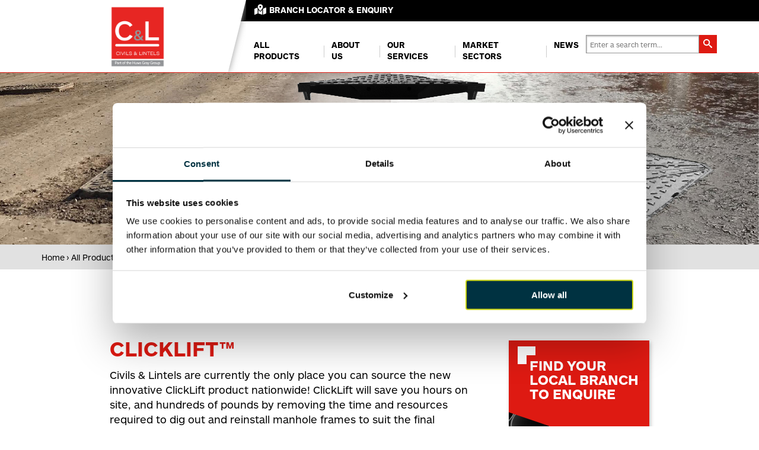

--- FILE ---
content_type: text/html; charset=UTF-8
request_url: https://www.civilsandlintels.co.uk/castings/clicklift
body_size: 14147
content:
<!doctype html>
<html lang="en-GB" class="no-js">
	<head>
		<meta charset="UTF-8">
		<title>ClickLift will save you hours on site | Civils &amp; Lintels</title>

		<link href="//www.google-analytics.com" rel="dns-prefetch">
        <link href="https://www.civilsandlintels.co.uk/wp-content/uploads/2021/01/favicon-c-and-l.png" rel="shortcut icon">
        <link href="https://www.civilsandlintels.co.uk/wp-content/themes/urban-element-civils-and-lintels/img/icons/c-l-icon.png" rel="apple-touch-icon-precomposed">
		<link rel="stylesheet" href="https://www.civilsandlintels.co.uk/wp-content/themes/urban-element-civils-and-lintels/css/flexslider.css" type="text/css" media="screen" />

		<meta http-equiv="X-UA-Compatible" content="IE=edge,chrome=1,IE=11">
		<meta name="viewport" content="width=device-width, initial-scale=1.0">
		<meta name="description" content="">

		<script type="text/javascript">
	window.dataLayer = window.dataLayer || [];

	function gtag() {
		dataLayer.push(arguments);
	}

	gtag("consent", "default", {
		ad_personalization: "denied",
		ad_storage: "denied",
		ad_user_data: "denied",
		analytics_storage: "denied",
		functionality_storage: "denied",
		personalization_storage: "denied",
		security_storage: "granted",
		wait_for_update: 500,
	});
	gtag("set", "ads_data_redaction", true);
	</script>
<script type="text/javascript"
		id="Cookiebot"
		src="https://consent.cookiebot.com/uc.js"
		data-implementation="wp"
		data-cbid="8f160a8a-d429-4bcc-a414-ab38c4c54132"
							async	></script>
<meta name='robots' content='index, follow, max-image-preview:large, max-snippet:-1, max-video-preview:-1' />

	<!-- This site is optimized with the Yoast SEO Premium plugin v26.8 (Yoast SEO v26.8) - https://yoast.com/product/yoast-seo-premium-wordpress/ -->
	<meta name="description" content="ClickLift: Revolutionize construction. Save time &amp; money with our innovative solution for raising manhole frames. Simple, efficient &amp; BSi Kitemarked." />
	<link rel="canonical" href="https://www.civilsandlintels.co.uk/castings/clicklift" />
	<meta property="og:locale" content="en_GB" />
	<meta property="og:type" content="article" />
	<meta property="og:title" content="ClickLift&#x2122;" />
	<meta property="og:description" content="ClickLift: Revolutionize construction. Save time &amp; money with our innovative solution for raising manhole frames. Simple, efficient &amp; BSi Kitemarked." />
	<meta property="og:url" content="https://www.civilsandlintels.co.uk/castings/clicklift" />
	<meta property="og:site_name" content="Civils &amp; Lintels" />
	<meta property="article:publisher" content="https://www.facebook.com/CivilsLintels/" />
	<meta property="article:modified_time" content="2024-11-12T12:36:23+00:00" />
	<meta property="og:image" content="https://www.civilsandlintels.co.uk/wp-content/uploads/2022/03/ClickLift-Thumbnail.jpg" />
	<meta property="og:image:width" content="500" />
	<meta property="og:image:height" content="398" />
	<meta property="og:image:type" content="image/jpeg" />
	<meta name="twitter:card" content="summary_large_image" />
	<meta name="twitter:site" content="@CivilsLintels" />
	<meta name="twitter:label1" content="Estimated reading time" />
	<meta name="twitter:data1" content="1 minute" />
	<script type="application/ld+json" class="yoast-schema-graph">{"@context":"https://schema.org","@graph":[{"@type":"WebPage","@id":"https://www.civilsandlintels.co.uk/castings/clicklift","url":"https://www.civilsandlintels.co.uk/castings/clicklift","name":"ClickLift will save you hours on site | Civils & Lintels","isPartOf":{"@id":"https://www.civilsandlintels.co.uk/#website"},"primaryImageOfPage":{"@id":"https://www.civilsandlintels.co.uk/castings/clicklift#primaryimage"},"image":{"@id":"https://www.civilsandlintels.co.uk/castings/clicklift#primaryimage"},"thumbnailUrl":"https://www.civilsandlintels.co.uk/wp-content/uploads/2022/03/ClickLift-Thumbnail.jpg","datePublished":"2022-03-17T15:09:16+00:00","dateModified":"2024-11-12T12:36:23+00:00","description":"ClickLift: Revolutionize construction. Save time & money with our innovative solution for raising manhole frames. Simple, efficient & BSi Kitemarked.","breadcrumb":{"@id":"https://www.civilsandlintels.co.uk/castings/clicklift#breadcrumb"},"inLanguage":"en-GB","potentialAction":[{"@type":"ReadAction","target":["https://www.civilsandlintels.co.uk/castings/clicklift"]}]},{"@type":"ImageObject","inLanguage":"en-GB","@id":"https://www.civilsandlintels.co.uk/castings/clicklift#primaryimage","url":"https://www.civilsandlintels.co.uk/wp-content/uploads/2022/03/ClickLift-Thumbnail.jpg","contentUrl":"https://www.civilsandlintels.co.uk/wp-content/uploads/2022/03/ClickLift-Thumbnail.jpg","width":500,"height":398},{"@type":"BreadcrumbList","@id":"https://www.civilsandlintels.co.uk/castings/clicklift#breadcrumb","itemListElement":[{"@type":"ListItem","position":1,"name":"Home","item":"https://www.civilsandlintels.co.uk/"},{"@type":"ListItem","position":2,"name":"ClickLift&#x2122;"}]},{"@type":"WebSite","@id":"https://www.civilsandlintels.co.uk/#website","url":"https://www.civilsandlintels.co.uk/","name":"Civils & Lintels","description":"","publisher":{"@id":"https://www.civilsandlintels.co.uk/#organization"},"potentialAction":[{"@type":"SearchAction","target":{"@type":"EntryPoint","urlTemplate":"https://www.civilsandlintels.co.uk/?s={search_term_string}"},"query-input":{"@type":"PropertyValueSpecification","valueRequired":true,"valueName":"search_term_string"}}],"inLanguage":"en-GB"},{"@type":"Organization","@id":"https://www.civilsandlintels.co.uk/#organization","name":"Civils & Lintels","url":"https://www.civilsandlintels.co.uk/","logo":{"@type":"ImageObject","inLanguage":"en-GB","@id":"https://www.civilsandlintels.co.uk/#/schema/logo/image/","url":"https://www.civilsandlintels.co.uk/wp-content/uploads/2024/11/civils-and-lintels-512x512-1.png","contentUrl":"https://www.civilsandlintels.co.uk/wp-content/uploads/2024/11/civils-and-lintels-512x512-1.png","width":512,"height":512,"caption":"Civils & Lintels"},"image":{"@id":"https://www.civilsandlintels.co.uk/#/schema/logo/image/"},"sameAs":["https://www.facebook.com/CivilsLintels/","https://x.com/CivilsLintels","https://www.instagram.com/civilslintels","https://www.linkedin.com/company/civilslintels"]}]}</script>
	<!-- / Yoast SEO Premium plugin. -->


<link rel='dns-prefetch' href='//code.jquery.com' />
<link rel='dns-prefetch' href='//maps.google.com' />
<link rel='dns-prefetch' href='//www.googletagmanager.com' />
<link rel="alternate" title="oEmbed (JSON)" type="application/json+oembed" href="https://www.civilsandlintels.co.uk/wp-json/oembed/1.0/embed?url=https%3A%2F%2Fwww.civilsandlintels.co.uk%2Fcastings%2Fclicklift" />
<link rel="alternate" title="oEmbed (XML)" type="text/xml+oembed" href="https://www.civilsandlintels.co.uk/wp-json/oembed/1.0/embed?url=https%3A%2F%2Fwww.civilsandlintels.co.uk%2Fcastings%2Fclicklift&#038;format=xml" />
<style id='wp-img-auto-sizes-contain-inline-css' type='text/css'>
img:is([sizes=auto i],[sizes^="auto," i]){contain-intrinsic-size:3000px 1500px}
/*# sourceURL=wp-img-auto-sizes-contain-inline-css */
</style>
<style id='wp-emoji-styles-inline-css' type='text/css'>

	img.wp-smiley, img.emoji {
		display: inline !important;
		border: none !important;
		box-shadow: none !important;
		height: 1em !important;
		width: 1em !important;
		margin: 0 0.07em !important;
		vertical-align: -0.1em !important;
		background: none !important;
		padding: 0 !important;
	}
/*# sourceURL=wp-emoji-styles-inline-css */
</style>
<style id='wp-block-library-inline-css' type='text/css'>
:root{--wp-block-synced-color:#7a00df;--wp-block-synced-color--rgb:122,0,223;--wp-bound-block-color:var(--wp-block-synced-color);--wp-editor-canvas-background:#ddd;--wp-admin-theme-color:#007cba;--wp-admin-theme-color--rgb:0,124,186;--wp-admin-theme-color-darker-10:#006ba1;--wp-admin-theme-color-darker-10--rgb:0,107,160.5;--wp-admin-theme-color-darker-20:#005a87;--wp-admin-theme-color-darker-20--rgb:0,90,135;--wp-admin-border-width-focus:2px}@media (min-resolution:192dpi){:root{--wp-admin-border-width-focus:1.5px}}.wp-element-button{cursor:pointer}:root .has-very-light-gray-background-color{background-color:#eee}:root .has-very-dark-gray-background-color{background-color:#313131}:root .has-very-light-gray-color{color:#eee}:root .has-very-dark-gray-color{color:#313131}:root .has-vivid-green-cyan-to-vivid-cyan-blue-gradient-background{background:linear-gradient(135deg,#00d084,#0693e3)}:root .has-purple-crush-gradient-background{background:linear-gradient(135deg,#34e2e4,#4721fb 50%,#ab1dfe)}:root .has-hazy-dawn-gradient-background{background:linear-gradient(135deg,#faaca8,#dad0ec)}:root .has-subdued-olive-gradient-background{background:linear-gradient(135deg,#fafae1,#67a671)}:root .has-atomic-cream-gradient-background{background:linear-gradient(135deg,#fdd79a,#004a59)}:root .has-nightshade-gradient-background{background:linear-gradient(135deg,#330968,#31cdcf)}:root .has-midnight-gradient-background{background:linear-gradient(135deg,#020381,#2874fc)}:root{--wp--preset--font-size--normal:16px;--wp--preset--font-size--huge:42px}.has-regular-font-size{font-size:1em}.has-larger-font-size{font-size:2.625em}.has-normal-font-size{font-size:var(--wp--preset--font-size--normal)}.has-huge-font-size{font-size:var(--wp--preset--font-size--huge)}.has-text-align-center{text-align:center}.has-text-align-left{text-align:left}.has-text-align-right{text-align:right}.has-fit-text{white-space:nowrap!important}#end-resizable-editor-section{display:none}.aligncenter{clear:both}.items-justified-left{justify-content:flex-start}.items-justified-center{justify-content:center}.items-justified-right{justify-content:flex-end}.items-justified-space-between{justify-content:space-between}.screen-reader-text{border:0;clip-path:inset(50%);height:1px;margin:-1px;overflow:hidden;padding:0;position:absolute;width:1px;word-wrap:normal!important}.screen-reader-text:focus{background-color:#ddd;clip-path:none;color:#444;display:block;font-size:1em;height:auto;left:5px;line-height:normal;padding:15px 23px 14px;text-decoration:none;top:5px;width:auto;z-index:100000}html :where(.has-border-color){border-style:solid}html :where([style*=border-top-color]){border-top-style:solid}html :where([style*=border-right-color]){border-right-style:solid}html :where([style*=border-bottom-color]){border-bottom-style:solid}html :where([style*=border-left-color]){border-left-style:solid}html :where([style*=border-width]){border-style:solid}html :where([style*=border-top-width]){border-top-style:solid}html :where([style*=border-right-width]){border-right-style:solid}html :where([style*=border-bottom-width]){border-bottom-style:solid}html :where([style*=border-left-width]){border-left-style:solid}html :where(img[class*=wp-image-]){height:auto;max-width:100%}:where(figure){margin:0 0 1em}html :where(.is-position-sticky){--wp-admin--admin-bar--position-offset:var(--wp-admin--admin-bar--height,0px)}@media screen and (max-width:600px){html :where(.is-position-sticky){--wp-admin--admin-bar--position-offset:0px}}

/*# sourceURL=wp-block-library-inline-css */
</style><style id='global-styles-inline-css' type='text/css'>
:root{--wp--preset--aspect-ratio--square: 1;--wp--preset--aspect-ratio--4-3: 4/3;--wp--preset--aspect-ratio--3-4: 3/4;--wp--preset--aspect-ratio--3-2: 3/2;--wp--preset--aspect-ratio--2-3: 2/3;--wp--preset--aspect-ratio--16-9: 16/9;--wp--preset--aspect-ratio--9-16: 9/16;--wp--preset--color--black: #000000;--wp--preset--color--cyan-bluish-gray: #abb8c3;--wp--preset--color--white: #ffffff;--wp--preset--color--pale-pink: #f78da7;--wp--preset--color--vivid-red: #cf2e2e;--wp--preset--color--luminous-vivid-orange: #ff6900;--wp--preset--color--luminous-vivid-amber: #fcb900;--wp--preset--color--light-green-cyan: #7bdcb5;--wp--preset--color--vivid-green-cyan: #00d084;--wp--preset--color--pale-cyan-blue: #8ed1fc;--wp--preset--color--vivid-cyan-blue: #0693e3;--wp--preset--color--vivid-purple: #9b51e0;--wp--preset--gradient--vivid-cyan-blue-to-vivid-purple: linear-gradient(135deg,rgb(6,147,227) 0%,rgb(155,81,224) 100%);--wp--preset--gradient--light-green-cyan-to-vivid-green-cyan: linear-gradient(135deg,rgb(122,220,180) 0%,rgb(0,208,130) 100%);--wp--preset--gradient--luminous-vivid-amber-to-luminous-vivid-orange: linear-gradient(135deg,rgb(252,185,0) 0%,rgb(255,105,0) 100%);--wp--preset--gradient--luminous-vivid-orange-to-vivid-red: linear-gradient(135deg,rgb(255,105,0) 0%,rgb(207,46,46) 100%);--wp--preset--gradient--very-light-gray-to-cyan-bluish-gray: linear-gradient(135deg,rgb(238,238,238) 0%,rgb(169,184,195) 100%);--wp--preset--gradient--cool-to-warm-spectrum: linear-gradient(135deg,rgb(74,234,220) 0%,rgb(151,120,209) 20%,rgb(207,42,186) 40%,rgb(238,44,130) 60%,rgb(251,105,98) 80%,rgb(254,248,76) 100%);--wp--preset--gradient--blush-light-purple: linear-gradient(135deg,rgb(255,206,236) 0%,rgb(152,150,240) 100%);--wp--preset--gradient--blush-bordeaux: linear-gradient(135deg,rgb(254,205,165) 0%,rgb(254,45,45) 50%,rgb(107,0,62) 100%);--wp--preset--gradient--luminous-dusk: linear-gradient(135deg,rgb(255,203,112) 0%,rgb(199,81,192) 50%,rgb(65,88,208) 100%);--wp--preset--gradient--pale-ocean: linear-gradient(135deg,rgb(255,245,203) 0%,rgb(182,227,212) 50%,rgb(51,167,181) 100%);--wp--preset--gradient--electric-grass: linear-gradient(135deg,rgb(202,248,128) 0%,rgb(113,206,126) 100%);--wp--preset--gradient--midnight: linear-gradient(135deg,rgb(2,3,129) 0%,rgb(40,116,252) 100%);--wp--preset--font-size--small: 13px;--wp--preset--font-size--medium: 20px;--wp--preset--font-size--large: 36px;--wp--preset--font-size--x-large: 42px;--wp--preset--spacing--20: 0.44rem;--wp--preset--spacing--30: 0.67rem;--wp--preset--spacing--40: 1rem;--wp--preset--spacing--50: 1.5rem;--wp--preset--spacing--60: 2.25rem;--wp--preset--spacing--70: 3.38rem;--wp--preset--spacing--80: 5.06rem;--wp--preset--shadow--natural: 6px 6px 9px rgba(0, 0, 0, 0.2);--wp--preset--shadow--deep: 12px 12px 50px rgba(0, 0, 0, 0.4);--wp--preset--shadow--sharp: 6px 6px 0px rgba(0, 0, 0, 0.2);--wp--preset--shadow--outlined: 6px 6px 0px -3px rgb(255, 255, 255), 6px 6px rgb(0, 0, 0);--wp--preset--shadow--crisp: 6px 6px 0px rgb(0, 0, 0);}:where(.is-layout-flex){gap: 0.5em;}:where(.is-layout-grid){gap: 0.5em;}body .is-layout-flex{display: flex;}.is-layout-flex{flex-wrap: wrap;align-items: center;}.is-layout-flex > :is(*, div){margin: 0;}body .is-layout-grid{display: grid;}.is-layout-grid > :is(*, div){margin: 0;}:where(.wp-block-columns.is-layout-flex){gap: 2em;}:where(.wp-block-columns.is-layout-grid){gap: 2em;}:where(.wp-block-post-template.is-layout-flex){gap: 1.25em;}:where(.wp-block-post-template.is-layout-grid){gap: 1.25em;}.has-black-color{color: var(--wp--preset--color--black) !important;}.has-cyan-bluish-gray-color{color: var(--wp--preset--color--cyan-bluish-gray) !important;}.has-white-color{color: var(--wp--preset--color--white) !important;}.has-pale-pink-color{color: var(--wp--preset--color--pale-pink) !important;}.has-vivid-red-color{color: var(--wp--preset--color--vivid-red) !important;}.has-luminous-vivid-orange-color{color: var(--wp--preset--color--luminous-vivid-orange) !important;}.has-luminous-vivid-amber-color{color: var(--wp--preset--color--luminous-vivid-amber) !important;}.has-light-green-cyan-color{color: var(--wp--preset--color--light-green-cyan) !important;}.has-vivid-green-cyan-color{color: var(--wp--preset--color--vivid-green-cyan) !important;}.has-pale-cyan-blue-color{color: var(--wp--preset--color--pale-cyan-blue) !important;}.has-vivid-cyan-blue-color{color: var(--wp--preset--color--vivid-cyan-blue) !important;}.has-vivid-purple-color{color: var(--wp--preset--color--vivid-purple) !important;}.has-black-background-color{background-color: var(--wp--preset--color--black) !important;}.has-cyan-bluish-gray-background-color{background-color: var(--wp--preset--color--cyan-bluish-gray) !important;}.has-white-background-color{background-color: var(--wp--preset--color--white) !important;}.has-pale-pink-background-color{background-color: var(--wp--preset--color--pale-pink) !important;}.has-vivid-red-background-color{background-color: var(--wp--preset--color--vivid-red) !important;}.has-luminous-vivid-orange-background-color{background-color: var(--wp--preset--color--luminous-vivid-orange) !important;}.has-luminous-vivid-amber-background-color{background-color: var(--wp--preset--color--luminous-vivid-amber) !important;}.has-light-green-cyan-background-color{background-color: var(--wp--preset--color--light-green-cyan) !important;}.has-vivid-green-cyan-background-color{background-color: var(--wp--preset--color--vivid-green-cyan) !important;}.has-pale-cyan-blue-background-color{background-color: var(--wp--preset--color--pale-cyan-blue) !important;}.has-vivid-cyan-blue-background-color{background-color: var(--wp--preset--color--vivid-cyan-blue) !important;}.has-vivid-purple-background-color{background-color: var(--wp--preset--color--vivid-purple) !important;}.has-black-border-color{border-color: var(--wp--preset--color--black) !important;}.has-cyan-bluish-gray-border-color{border-color: var(--wp--preset--color--cyan-bluish-gray) !important;}.has-white-border-color{border-color: var(--wp--preset--color--white) !important;}.has-pale-pink-border-color{border-color: var(--wp--preset--color--pale-pink) !important;}.has-vivid-red-border-color{border-color: var(--wp--preset--color--vivid-red) !important;}.has-luminous-vivid-orange-border-color{border-color: var(--wp--preset--color--luminous-vivid-orange) !important;}.has-luminous-vivid-amber-border-color{border-color: var(--wp--preset--color--luminous-vivid-amber) !important;}.has-light-green-cyan-border-color{border-color: var(--wp--preset--color--light-green-cyan) !important;}.has-vivid-green-cyan-border-color{border-color: var(--wp--preset--color--vivid-green-cyan) !important;}.has-pale-cyan-blue-border-color{border-color: var(--wp--preset--color--pale-cyan-blue) !important;}.has-vivid-cyan-blue-border-color{border-color: var(--wp--preset--color--vivid-cyan-blue) !important;}.has-vivid-purple-border-color{border-color: var(--wp--preset--color--vivid-purple) !important;}.has-vivid-cyan-blue-to-vivid-purple-gradient-background{background: var(--wp--preset--gradient--vivid-cyan-blue-to-vivid-purple) !important;}.has-light-green-cyan-to-vivid-green-cyan-gradient-background{background: var(--wp--preset--gradient--light-green-cyan-to-vivid-green-cyan) !important;}.has-luminous-vivid-amber-to-luminous-vivid-orange-gradient-background{background: var(--wp--preset--gradient--luminous-vivid-amber-to-luminous-vivid-orange) !important;}.has-luminous-vivid-orange-to-vivid-red-gradient-background{background: var(--wp--preset--gradient--luminous-vivid-orange-to-vivid-red) !important;}.has-very-light-gray-to-cyan-bluish-gray-gradient-background{background: var(--wp--preset--gradient--very-light-gray-to-cyan-bluish-gray) !important;}.has-cool-to-warm-spectrum-gradient-background{background: var(--wp--preset--gradient--cool-to-warm-spectrum) !important;}.has-blush-light-purple-gradient-background{background: var(--wp--preset--gradient--blush-light-purple) !important;}.has-blush-bordeaux-gradient-background{background: var(--wp--preset--gradient--blush-bordeaux) !important;}.has-luminous-dusk-gradient-background{background: var(--wp--preset--gradient--luminous-dusk) !important;}.has-pale-ocean-gradient-background{background: var(--wp--preset--gradient--pale-ocean) !important;}.has-electric-grass-gradient-background{background: var(--wp--preset--gradient--electric-grass) !important;}.has-midnight-gradient-background{background: var(--wp--preset--gradient--midnight) !important;}.has-small-font-size{font-size: var(--wp--preset--font-size--small) !important;}.has-medium-font-size{font-size: var(--wp--preset--font-size--medium) !important;}.has-large-font-size{font-size: var(--wp--preset--font-size--large) !important;}.has-x-large-font-size{font-size: var(--wp--preset--font-size--x-large) !important;}
/*# sourceURL=global-styles-inline-css */
</style>

<style id='classic-theme-styles-inline-css' type='text/css'>
/*! This file is auto-generated */
.wp-block-button__link{color:#fff;background-color:#32373c;border-radius:9999px;box-shadow:none;text-decoration:none;padding:calc(.667em + 2px) calc(1.333em + 2px);font-size:1.125em}.wp-block-file__button{background:#32373c;color:#fff;text-decoration:none}
/*# sourceURL=/wp-includes/css/classic-themes.min.css */
</style>
<link rel='stylesheet' id='normalize-css' href='https://www.civilsandlintels.co.uk/wp-content/themes/urban-element-civils-and-lintels/normalize.css?ver=1.0' media='all' />
<link rel='stylesheet' id='html5blank-css' href='https://www.civilsandlintels.co.uk/wp-content/themes/urban-element-civils-and-lintels/style.css?ver=1.0' media='all' />

<!-- Google tag (gtag.js) snippet added by Site Kit -->
<!-- Google Analytics snippet added by Site Kit -->
<script type="text/javascript" src="https://www.googletagmanager.com/gtag/js?id=GT-KTTM65H" id="google_gtagjs-js" async></script>
<script type="text/javascript" id="google_gtagjs-js-after">
/* <![CDATA[ */
window.dataLayer = window.dataLayer || [];function gtag(){dataLayer.push(arguments);}
gtag("set","linker",{"domains":["www.civilsandlintels.co.uk"]});
gtag("js", new Date());
gtag("set", "developer_id.dZTNiMT", true);
gtag("config", "GT-KTTM65H");
//# sourceURL=google_gtagjs-js-after
/* ]]> */
</script>
<link rel="https://api.w.org/" href="https://www.civilsandlintels.co.uk/wp-json/" /><meta name="generator" content="Site Kit by Google 1.168.0" /><link rel="icon" href="https://www.civilsandlintels.co.uk/wp-content/uploads/2025/10/cropped-CL-Logo-red-with-strapline-1-32x32.png" sizes="32x32" />
<link rel="icon" href="https://www.civilsandlintels.co.uk/wp-content/uploads/2025/10/cropped-CL-Logo-red-with-strapline-1-192x192.png" sizes="192x192" />
<link rel="apple-touch-icon" href="https://www.civilsandlintels.co.uk/wp-content/uploads/2025/10/cropped-CL-Logo-red-with-strapline-1-180x180.png" />
<meta name="msapplication-TileImage" content="https://www.civilsandlintels.co.uk/wp-content/uploads/2025/10/cropped-CL-Logo-red-with-strapline-1-270x270.png" />
		<style type="text/css" id="wp-custom-css">
			.productGrid-item .productGrid-item-img img {
	max-height: 225px;
	object-fit: cover;
}

.footer-item.footerAddress img {
	max-width: 120px;
	height: auto;
}

@media only screen and (min-width: 1201px) {

	header .logo {
		max-height: 220px;
	}
	
}

@media only screen and (max-width: 1200px) and (min-width: 1000px) {

	header .logo {
		max-height: 150px;
	}
	
}

@media only screen and (max-width: 999px) and (min-width: 600px) {

	header .logo {
		max-height: 120px;
	}
	
}

@media only screen and (max-width: 600px) {

	header .logo {
		max-height: 160px;
	}
	
}		</style>
				<!-- Google Tag Manager -->
			<script>(function(w,d,s,l,i){w[l]=w[l]||[];w[l].push({'gtm.start':
			new Date().getTime(),event:'gtm.js'});var f=d.getElementsByTagName(s)[0],
			j=d.createElement(s),dl=l!='dataLayer'?'&l='+l:'';j.async=true;j.src=
			'https://www.googletagmanager.com/gtm.js?id='+i+dl;f.parentNode.insertBefore(j,f);
			})(window,document,'script','dataLayer','GTM-5HZFVV8');</script>
		<!-- End Google Tag Manager -->
		
		<script type="text/javascript" src="https://secure.visionary-business-52.com/js/786906.js" ></script>
		
	</head>
	<body class="wp-singular product-template-default single single-product postid-2460 wp-theme-urban-element-civils-and-lintels clicklift">
		<!-- Google Tag Manager (noscript) -->
			<noscript><iframe src="https://www.googletagmanager.com/ns.html?id=GTM-5HZFVV8"
			height="0" width="0" style="display:none;visibility:hidden"></iframe></noscript>
		<!-- End Google Tag Manager (noscript) -->
		
		<noscript><img alt="" src="https://secure.visionary-business-52.com/786906.png" style="display:none;" /></noscript>


				
		<header>
			<div class="container">
			
				<div class="logo">
					<a href="/">
                        <svg xmlns="http://www.w3.org/2000/svg" class="vector-bg" viewBox="0 0 1000 100" preserveAspectRatio="none meet" height="200">
                            <filter id="drop-shadow"> <feGaussianBlur in="SourceAlpha" stdDeviation="5" /> <feOffset result="offsetblur" dx="0" dy="0" /> <feFlood flood-color="#999" /> <feComposite in2="offsetblur" operator="in" /> <feMerge> <feMergeNode /> <feMergeNode in="SourceGraphic" /> </feMerge> </filter>
                            <polygon filter="url(#drop-shadow)" points="0,0 0,100 975,100 1000,0" />
                        </svg>
						<img class="logo" src="https://www.civilsandlintels.co.uk/wp-content/uploads/2025/10/CL-Logo-red-with-strapline-1.png" />
					</a>
				</div>
				<div class="menuContainer">
					<div class="topMenu">
						<ul class="topMenuLg">
							
							<li class="branches"><a href="/branch-locator">Branch Locator &amp; Enquiry</a></li>
							<!--<li class="login"><a href="https://accounts.civilsandlintels.co.uk/partner/login" target="_blank">Customer Login</a></li>-->
						</ul>
						
						<ul class="topMenuSm">
							<li class="branches"><a href="/branch-locator"><span>Locate</span></a></li>
							<!--<li class="login"><a href="https://accounts.civilsandlintels.co.uk/partner/login"><span>Login</span></a></li>-->
						</ul>
						
					</div>
					<div class="menu">
					    <a href="#mobileNavGroup-main" class="nav_toggle" aria-controls="mobileNavGroup-main" aria-expanded="false">
                            <img src="https://www.civilsandlintels.co.uk/wp-content/themes/urban-element-civils-and-lintels/img/Menu.png">
                        </a>
						<nav class="menuBar">
							<ul><li id="menu-item-219" class="menu-item menu-item-type-custom menu-item-object-custom menu-item-has-children menu-item-219"><a href="/our-product-ranges-civils-lintels">All Products</a>
<div class="menuBar-subWrapper"><ul class="sub-menu menu-depth-1">
	<li id="menu-item-635" class="menu-item menu-item-type-custom menu-item-object-custom menu-item-has-children menu-item-635"><a href="/drainage">Drainage</a>
	<ul class="sub-menu menu-depth-2">
		<li id="menu-item-2093" class="menu-item menu-item-type-post_type menu-item-object-product menu-item-2093"><a href="https://www.civilsandlintels.co.uk/drainage/cast-iron-drainage">Cast Iron Drainage</a></li>
		<li id="menu-item-3246" class="menu-item menu-item-type-post_type menu-item-object-product menu-item-3246"><a href="https://www.civilsandlintels.co.uk/drainage/drainage-surface-water-drainage-solutions">Surface Water Drainage</a></li>
		<li id="menu-item-1089" class="menu-item menu-item-type-post_type menu-item-object-product menu-item-1089"><a href="https://www.civilsandlintels.co.uk/drainage/supply-install">Supply &#038; Install</a></li>
		<li id="menu-item-233" class="menu-item menu-item-type-post_type menu-item-object-product menu-item-233"><a href="https://www.civilsandlintels.co.uk/drainage/concrete-drainage-pipe">Concrete Drainage</a></li>
		<li id="menu-item-235" class="menu-item menu-item-type-post_type menu-item-object-product menu-item-235"><a href="https://www.civilsandlintels.co.uk/drainage/drain-couplings-and-repair-couplings-fernco">Drainage Couplings</a></li>
		<li id="menu-item-239" class="menu-item menu-item-type-post_type menu-item-object-product menu-item-239"><a href="https://www.civilsandlintels.co.uk/drainage/rainwater-harvesting-products">Rainwater Harvesting</a></li>
		<li id="menu-item-240" class="menu-item menu-item-type-post_type menu-item-object-product menu-item-240"><a href="https://www.civilsandlintels.co.uk/drainage/stormwater-drainage-system">Stormwater Drainage</a></li>
		<li id="menu-item-2094" class="menu-item menu-item-type-post_type menu-item-object-product menu-item-2094"><a href="https://www.civilsandlintels.co.uk/drainage/land-drainage-pipe">Land Drainage</a></li>
		<li id="menu-item-237" class="menu-item menu-item-type-post_type menu-item-object-product menu-item-237"><a href="https://www.civilsandlintels.co.uk/drainage/linear-drainage">Linear Drainage</a></li>
		<li id="menu-item-234" class="menu-item menu-item-type-post_type menu-item-object-product menu-item-234"><a href="https://www.civilsandlintels.co.uk/drainage/clay-drainage-pipe">Clay Drainage</a></li>
		<li id="menu-item-238" class="menu-item menu-item-type-post_type menu-item-object-product menu-item-238"><a href="https://www.civilsandlintels.co.uk/drainage/plastic-drainage">Plastic Drainage</a></li>

	</ul>
</li>
	<li id="menu-item-641" class="menu-item menu-item-type-custom menu-item-object-custom menu-item-has-children menu-item-641"><a href="/heavyside-and-hard-landscaping">Heavyside &#038; Hard Landscaping</a>
	<ul class="sub-menu menu-depth-2">
		<li id="menu-item-256" class="menu-item menu-item-type-post_type menu-item-object-product menu-item-256"><a href="https://www.civilsandlintels.co.uk/heavyside-and-hard-landscaping/kerbs-and-edgings">Kerbs and Edging</a></li>
		<li id="menu-item-255" class="menu-item menu-item-type-post_type menu-item-object-product menu-item-255"><a href="https://www.civilsandlintels.co.uk/heavyside-and-hard-landscaping/block-paving">Block Paving</a></li>
		<li id="menu-item-257" class="menu-item menu-item-type-post_type menu-item-object-product menu-item-257"><a href="https://www.civilsandlintels.co.uk/heavyside-and-hard-landscaping/paving-slabs">Paving Slabs</a></li>

	</ul>
</li>
	<li id="menu-item-646" class="menu-item menu-item-type-custom menu-item-object-custom menu-item-has-children menu-item-646"><a href="/ancillaries">Ancillaries</a>
	<ul class="sub-menu menu-depth-2">
		<li id="menu-item-263" class="menu-item menu-item-type-post_type menu-item-object-product menu-item-263"><a href="https://www.civilsandlintels.co.uk/ancillaries/road-repair-manhole-repair">Specialist Chemicals</a></li>
		<li id="menu-item-264" class="menu-item menu-item-type-post_type menu-item-object-product menu-item-264"><a href="https://www.civilsandlintels.co.uk/ancillaries/steel-mesh">Steel Reinforcement</a></li>
		<li id="menu-item-260" class="menu-item menu-item-type-post_type menu-item-object-product menu-item-260"><a href="https://www.civilsandlintels.co.uk/ancillaries/tapes">Barrier and Warning Tapes</a></li>

	</ul>
</li>
	<li id="menu-item-638" class="menu-item menu-item-type-custom menu-item-object-custom menu-item-has-children menu-item-638"><a href="/ducting-and-chambers">Ducting &#038; Chambers</a>
	<ul class="sub-menu menu-depth-2">
		<li id="menu-item-247" class="menu-item menu-item-type-post_type menu-item-object-product menu-item-247"><a href="https://www.civilsandlintels.co.uk/ducting-and-chambers/ducting-pipe">Ducting</a></li>
		<li id="menu-item-246" class="menu-item menu-item-type-post_type menu-item-object-product menu-item-246"><a href="https://www.civilsandlintels.co.uk/ducting-and-chambers/access-chambers">Access Chambers</a></li>
		<li id="menu-item-248" class="menu-item menu-item-type-post_type menu-item-object-product menu-item-248"><a href="https://www.civilsandlintels.co.uk/ducting-and-chambers/pole-housing">Pole Housing</a></li>

	</ul>
</li>
	<li id="menu-item-639" class="menu-item menu-item-type-custom menu-item-object-custom menu-item-has-children menu-item-639"><a href="/lintels">Lintels</a>
	<ul class="sub-menu menu-depth-2">
		<li id="menu-item-250" class="menu-item menu-item-type-post_type menu-item-object-product menu-item-250"><a href="https://www.civilsandlintels.co.uk/lintels/steel-lintels">Steel Lintels</a></li>
		<li id="menu-item-249" class="menu-item menu-item-type-post_type menu-item-object-product menu-item-249"><a href="https://www.civilsandlintels.co.uk/lintels/concrete-lintels">Concrete Lintels</a></li>

	</ul>
</li>
	<li id="menu-item-640" class="menu-item menu-item-type-custom menu-item-object-custom menu-item-has-children menu-item-640"><a href="/geotechnical">Geotechnical</a>
	<ul class="sub-menu menu-depth-2">
		<li id="menu-item-254" class="menu-item menu-item-type-post_type menu-item-object-product menu-item-254"><a href="https://www.civilsandlintels.co.uk/geotechnical/woven-geotextiles">Woven geotextile membranes</a></li>
		<li id="menu-item-253" class="menu-item menu-item-type-post_type menu-item-object-product menu-item-253"><a href="https://www.civilsandlintels.co.uk/geotechnical/non-woven-geotextiles">Non-Woven geotextile membranes</a></li>
		<li id="menu-item-251" class="menu-item menu-item-type-post_type menu-item-object-product menu-item-251"><a href="https://www.civilsandlintels.co.uk/geotechnical/geogrids">Geogrids</a></li>
		<li id="menu-item-252" class="menu-item menu-item-type-post_type menu-item-object-product menu-item-252"><a href="https://www.civilsandlintels.co.uk/geotechnical/gravel-grid">Gravel retention and grass protection</a></li>

	</ul>
</li>
	<li id="menu-item-643" class="menu-item menu-item-type-custom menu-item-object-custom menu-item-has-children menu-item-643"><a href="/aggregates">Aggregates</a>
	<ul class="sub-menu menu-depth-2">
		<li id="menu-item-258" class="menu-item menu-item-type-post_type menu-item-object-product menu-item-258"><a href="https://www.civilsandlintels.co.uk/aggregates/sand-gravel-and-cement">Sand, Gravel, and Cement</a></li>

	</ul>
</li>
	<li id="menu-item-644" class="menu-item menu-item-type-custom menu-item-object-custom menu-item-has-children menu-item-644"><a href="/concrete-blocks">Concrete Blocks</a>
	<ul class="sub-menu menu-depth-2">
		<li id="menu-item-259" class="menu-item menu-item-type-post_type menu-item-object-product menu-item-259"><a href="https://www.civilsandlintels.co.uk/concrete-blocks/thermalite-blocks">Concrete Blocks</a></li>

	</ul>
</li>
	<li id="menu-item-645" class="menu-item menu-item-type-custom menu-item-object-custom menu-item-has-children menu-item-645"><a href="/dpc-and-membranes">DPC &#038; Membranes</a>
	<ul class="sub-menu menu-depth-2">
		<li id="menu-item-261" class="menu-item menu-item-type-post_type menu-item-object-product menu-item-261"><a href="https://www.civilsandlintels.co.uk/dpc-and-membranes/dpc-membrane">DPC and DPM</a></li>
		<li id="menu-item-262" class="menu-item menu-item-type-post_type menu-item-object-product menu-item-262"><a href="https://www.civilsandlintels.co.uk/dpc-and-membranes/gas-membrane">Gas Membrane</a></li>

	</ul>
</li>
	<li id="menu-item-637" class="menu-item menu-item-type-custom menu-item-object-custom menu-item-has-children menu-item-637"><a href="/mdpe-and-pe-pipe">MDPE  &#038; PE Pipe</a>
	<ul class="sub-menu menu-depth-2">
		<li id="menu-item-245" class="menu-item menu-item-type-post_type menu-item-object-product menu-item-245"><a href="https://www.civilsandlintels.co.uk/mdpe-and-pe-pipe/mdpe-pipe">MDPE Service Pipe</a></li>
		<li id="menu-item-244" class="menu-item menu-item-type-post_type menu-item-object-product menu-item-244"><a href="https://www.civilsandlintels.co.uk/mdpe-and-pe-pipe/barrier-pipe">Barrier Pipe</a></li>

	</ul>
</li>
	<li id="menu-item-636" class="menu-item menu-item-type-custom menu-item-object-custom menu-item-has-children menu-item-636"><a href="/castings">Casting</a>
	<ul class="sub-menu menu-depth-2">
		<li id="menu-item-241" class="menu-item menu-item-type-post_type menu-item-object-product menu-item-241"><a href="https://www.civilsandlintels.co.uk/castings/manhole-covers">Manhole Covers</a></li>
		<li id="menu-item-243" class="menu-item menu-item-type-post_type menu-item-object-product menu-item-243"><a href="https://www.civilsandlintels.co.uk/castings/steel-castings">Steel Castings</a></li>

	</ul>
</li>

</ul></div>
</li>
<li id="menu-item-270" class="menu-item menu-item-type-post_type menu-item-object-page menu-item-has-children menu-item-270"><a href="https://www.civilsandlintels.co.uk/who-we-are">About Us</a>
<div class="menuBar-subWrapper"><ul class="sub-menu menu-depth-1">
	<li id="menu-item-1079" class="menu-item menu-item-type-post_type menu-item-object-page menu-item-1079"><a href="https://www.civilsandlintels.co.uk/who-we-are">About Us</a></li>
	<li id="menu-item-1080" class="menu-item menu-item-type-post_type_archive menu-item-object-locations menu-item-1080"><a href="https://www.civilsandlintels.co.uk/branch-locator">Locations</a></li>
	<li id="menu-item-1069" class="menu-item menu-item-type-post_type menu-item-object-page menu-item-1069"><a href="https://www.civilsandlintels.co.uk/who-we-are/opportunities">Opportunities</a></li>
	<li id="menu-item-1145" class="menu-item menu-item-type-post_type menu-item-object-page menu-item-1145"><a href="https://www.civilsandlintels.co.uk/who-we-are/covid-19-update">Covid 19 Continuing Update</a></li>
	<li id="menu-item-1082" class="menu-item menu-item-type-post_type menu-item-object-page menu-item-1082"><a href="https://www.civilsandlintels.co.uk/account-application">Account Application</a></li>

</ul></div>
</li>
<li id="menu-item-269" class="menu-item menu-item-type-post_type menu-item-object-page menu-item-269"><a href="https://www.civilsandlintels.co.uk/services">Our Services</a></li>
<li id="menu-item-271" class="menu-item menu-item-type-custom menu-item-object-custom menu-item-271"><a href="/market-sectors">Market Sectors</a></li>
<li id="menu-item-1953" class="menu-item menu-item-type-custom menu-item-object-custom menu-item-1953"><a href="/latest-news">News</a></li>
</ul>						</nav>
						<div class="mobileMenuBar">
							<div class="navGroup" id="mobileNavGroup-main" aria-hidden="true">
								<h2>Menu</h2>
								<button type="button" aria-controls="mobileNavGroup-main" aria-expanded="false" aria-label="Close">X</button>
								<ul><li class="menu-item menu-item-type-custom menu-item-object-custom menu-item-has-children menu-item-219"><a href="/our-product-ranges-civils-lintels">All Products</a>

                <button type="button" aria-controls="mobileNavGroup-219" aria-expanded="false" aria-label="Toggle">＋</button>
                <div class="navGroup" aria-hidden="true" id="mobileNavGroup-219">
                    <h2>All Products</h2>
                    <button type="button" aria-controls="mobileNavGroup-219" aria-expanded="false" aria-label="Back">‹</button>
                    <ul class="sub-menu menu-depth-1">
	<li class="menu-item menu-item-type-custom menu-item-object-custom menu-item-has-children menu-item-635"><a href="/drainage">Drainage</a>
	
                <button type="button" aria-controls="mobileNavGroup-635" aria-expanded="false" aria-label="Toggle">＋</button>
                <div class="navGroup" aria-hidden="true" id="mobileNavGroup-635">
                    <h2>Drainage</h2>
                    <button type="button" aria-controls="mobileNavGroup-635" aria-expanded="false" aria-label="Back">‹</button>
                    <ul class="sub-menu menu-depth-2">
		<li class="menu-item menu-item-type-post_type menu-item-object-product menu-item-2093"><a href="https://www.civilsandlintels.co.uk/drainage/cast-iron-drainage">Cast Iron Drainage</a></li>
		<li class="menu-item menu-item-type-post_type menu-item-object-product menu-item-3246"><a href="https://www.civilsandlintels.co.uk/drainage/drainage-surface-water-drainage-solutions">Surface Water Drainage</a></li>
		<li class="menu-item menu-item-type-post_type menu-item-object-product menu-item-1089"><a href="https://www.civilsandlintels.co.uk/drainage/supply-install">Supply &#038; Install</a></li>
		<li class="menu-item menu-item-type-post_type menu-item-object-product menu-item-233"><a href="https://www.civilsandlintels.co.uk/drainage/concrete-drainage-pipe">Concrete Drainage</a></li>
		<li class="menu-item menu-item-type-post_type menu-item-object-product menu-item-235"><a href="https://www.civilsandlintels.co.uk/drainage/drain-couplings-and-repair-couplings-fernco">Drainage Couplings</a></li>
		<li class="menu-item menu-item-type-post_type menu-item-object-product menu-item-239"><a href="https://www.civilsandlintels.co.uk/drainage/rainwater-harvesting-products">Rainwater Harvesting</a></li>
		<li class="menu-item menu-item-type-post_type menu-item-object-product menu-item-240"><a href="https://www.civilsandlintels.co.uk/drainage/stormwater-drainage-system">Stormwater Drainage</a></li>
		<li class="menu-item menu-item-type-post_type menu-item-object-product menu-item-2094"><a href="https://www.civilsandlintels.co.uk/drainage/land-drainage-pipe">Land Drainage</a></li>
		<li class="menu-item menu-item-type-post_type menu-item-object-product menu-item-237"><a href="https://www.civilsandlintels.co.uk/drainage/linear-drainage">Linear Drainage</a></li>
		<li class="menu-item menu-item-type-post_type menu-item-object-product menu-item-234"><a href="https://www.civilsandlintels.co.uk/drainage/clay-drainage-pipe">Clay Drainage</a></li>
		<li class="menu-item menu-item-type-post_type menu-item-object-product menu-item-238"><a href="https://www.civilsandlintels.co.uk/drainage/plastic-drainage">Plastic Drainage</a></li>

	</ul></div>
</li>
	<li class="menu-item menu-item-type-custom menu-item-object-custom menu-item-has-children menu-item-641"><a href="/heavyside-and-hard-landscaping">Heavyside &#038; Hard Landscaping</a>
	
                <button type="button" aria-controls="mobileNavGroup-641" aria-expanded="false" aria-label="Toggle">＋</button>
                <div class="navGroup" aria-hidden="true" id="mobileNavGroup-641">
                    <h2>Heavyside & Hard Landscaping</h2>
                    <button type="button" aria-controls="mobileNavGroup-641" aria-expanded="false" aria-label="Back">‹</button>
                    <ul class="sub-menu menu-depth-2">
		<li class="menu-item menu-item-type-post_type menu-item-object-product menu-item-256"><a href="https://www.civilsandlintels.co.uk/heavyside-and-hard-landscaping/kerbs-and-edgings">Kerbs and Edging</a></li>
		<li class="menu-item menu-item-type-post_type menu-item-object-product menu-item-255"><a href="https://www.civilsandlintels.co.uk/heavyside-and-hard-landscaping/block-paving">Block Paving</a></li>
		<li class="menu-item menu-item-type-post_type menu-item-object-product menu-item-257"><a href="https://www.civilsandlintels.co.uk/heavyside-and-hard-landscaping/paving-slabs">Paving Slabs</a></li>

	</ul></div>
</li>
	<li class="menu-item menu-item-type-custom menu-item-object-custom menu-item-has-children menu-item-646"><a href="/ancillaries">Ancillaries</a>
	
                <button type="button" aria-controls="mobileNavGroup-646" aria-expanded="false" aria-label="Toggle">＋</button>
                <div class="navGroup" aria-hidden="true" id="mobileNavGroup-646">
                    <h2>Ancillaries</h2>
                    <button type="button" aria-controls="mobileNavGroup-646" aria-expanded="false" aria-label="Back">‹</button>
                    <ul class="sub-menu menu-depth-2">
		<li class="menu-item menu-item-type-post_type menu-item-object-product menu-item-263"><a href="https://www.civilsandlintels.co.uk/ancillaries/road-repair-manhole-repair">Specialist Chemicals</a></li>
		<li class="menu-item menu-item-type-post_type menu-item-object-product menu-item-264"><a href="https://www.civilsandlintels.co.uk/ancillaries/steel-mesh">Steel Reinforcement</a></li>
		<li class="menu-item menu-item-type-post_type menu-item-object-product menu-item-260"><a href="https://www.civilsandlintels.co.uk/ancillaries/tapes">Barrier and Warning Tapes</a></li>

	</ul></div>
</li>
	<li class="menu-item menu-item-type-custom menu-item-object-custom menu-item-has-children menu-item-638"><a href="/ducting-and-chambers">Ducting &#038; Chambers</a>
	
                <button type="button" aria-controls="mobileNavGroup-638" aria-expanded="false" aria-label="Toggle">＋</button>
                <div class="navGroup" aria-hidden="true" id="mobileNavGroup-638">
                    <h2>Ducting & Chambers</h2>
                    <button type="button" aria-controls="mobileNavGroup-638" aria-expanded="false" aria-label="Back">‹</button>
                    <ul class="sub-menu menu-depth-2">
		<li class="menu-item menu-item-type-post_type menu-item-object-product menu-item-247"><a href="https://www.civilsandlintels.co.uk/ducting-and-chambers/ducting-pipe">Ducting</a></li>
		<li class="menu-item menu-item-type-post_type menu-item-object-product menu-item-246"><a href="https://www.civilsandlintels.co.uk/ducting-and-chambers/access-chambers">Access Chambers</a></li>
		<li class="menu-item menu-item-type-post_type menu-item-object-product menu-item-248"><a href="https://www.civilsandlintels.co.uk/ducting-and-chambers/pole-housing">Pole Housing</a></li>

	</ul></div>
</li>
	<li class="menu-item menu-item-type-custom menu-item-object-custom menu-item-has-children menu-item-639"><a href="/lintels">Lintels</a>
	
                <button type="button" aria-controls="mobileNavGroup-639" aria-expanded="false" aria-label="Toggle">＋</button>
                <div class="navGroup" aria-hidden="true" id="mobileNavGroup-639">
                    <h2>Lintels</h2>
                    <button type="button" aria-controls="mobileNavGroup-639" aria-expanded="false" aria-label="Back">‹</button>
                    <ul class="sub-menu menu-depth-2">
		<li class="menu-item menu-item-type-post_type menu-item-object-product menu-item-250"><a href="https://www.civilsandlintels.co.uk/lintels/steel-lintels">Steel Lintels</a></li>
		<li class="menu-item menu-item-type-post_type menu-item-object-product menu-item-249"><a href="https://www.civilsandlintels.co.uk/lintels/concrete-lintels">Concrete Lintels</a></li>

	</ul></div>
</li>
	<li class="menu-item menu-item-type-custom menu-item-object-custom menu-item-has-children menu-item-640"><a href="/geotechnical">Geotechnical</a>
	
                <button type="button" aria-controls="mobileNavGroup-640" aria-expanded="false" aria-label="Toggle">＋</button>
                <div class="navGroup" aria-hidden="true" id="mobileNavGroup-640">
                    <h2>Geotechnical</h2>
                    <button type="button" aria-controls="mobileNavGroup-640" aria-expanded="false" aria-label="Back">‹</button>
                    <ul class="sub-menu menu-depth-2">
		<li class="menu-item menu-item-type-post_type menu-item-object-product menu-item-254"><a href="https://www.civilsandlintels.co.uk/geotechnical/woven-geotextiles">Woven geotextile membranes</a></li>
		<li class="menu-item menu-item-type-post_type menu-item-object-product menu-item-253"><a href="https://www.civilsandlintels.co.uk/geotechnical/non-woven-geotextiles">Non-Woven geotextile membranes</a></li>
		<li class="menu-item menu-item-type-post_type menu-item-object-product menu-item-251"><a href="https://www.civilsandlintels.co.uk/geotechnical/geogrids">Geogrids</a></li>
		<li class="menu-item menu-item-type-post_type menu-item-object-product menu-item-252"><a href="https://www.civilsandlintels.co.uk/geotechnical/gravel-grid">Gravel retention and grass protection</a></li>

	</ul></div>
</li>
	<li class="menu-item menu-item-type-custom menu-item-object-custom menu-item-has-children menu-item-643"><a href="/aggregates">Aggregates</a>
	
                <button type="button" aria-controls="mobileNavGroup-643" aria-expanded="false" aria-label="Toggle">＋</button>
                <div class="navGroup" aria-hidden="true" id="mobileNavGroup-643">
                    <h2>Aggregates</h2>
                    <button type="button" aria-controls="mobileNavGroup-643" aria-expanded="false" aria-label="Back">‹</button>
                    <ul class="sub-menu menu-depth-2">
		<li class="menu-item menu-item-type-post_type menu-item-object-product menu-item-258"><a href="https://www.civilsandlintels.co.uk/aggregates/sand-gravel-and-cement">Sand, Gravel, and Cement</a></li>

	</ul></div>
</li>
	<li class="menu-item menu-item-type-custom menu-item-object-custom menu-item-has-children menu-item-644"><a href="/concrete-blocks">Concrete Blocks</a>
	
                <button type="button" aria-controls="mobileNavGroup-644" aria-expanded="false" aria-label="Toggle">＋</button>
                <div class="navGroup" aria-hidden="true" id="mobileNavGroup-644">
                    <h2>Concrete Blocks</h2>
                    <button type="button" aria-controls="mobileNavGroup-644" aria-expanded="false" aria-label="Back">‹</button>
                    <ul class="sub-menu menu-depth-2">
		<li class="menu-item menu-item-type-post_type menu-item-object-product menu-item-259"><a href="https://www.civilsandlintels.co.uk/concrete-blocks/thermalite-blocks">Concrete Blocks</a></li>

	</ul></div>
</li>
	<li class="menu-item menu-item-type-custom menu-item-object-custom menu-item-has-children menu-item-645"><a href="/dpc-and-membranes">DPC &#038; Membranes</a>
	
                <button type="button" aria-controls="mobileNavGroup-645" aria-expanded="false" aria-label="Toggle">＋</button>
                <div class="navGroup" aria-hidden="true" id="mobileNavGroup-645">
                    <h2>DPC & Membranes</h2>
                    <button type="button" aria-controls="mobileNavGroup-645" aria-expanded="false" aria-label="Back">‹</button>
                    <ul class="sub-menu menu-depth-2">
		<li class="menu-item menu-item-type-post_type menu-item-object-product menu-item-261"><a href="https://www.civilsandlintels.co.uk/dpc-and-membranes/dpc-membrane">DPC and DPM</a></li>
		<li class="menu-item menu-item-type-post_type menu-item-object-product menu-item-262"><a href="https://www.civilsandlintels.co.uk/dpc-and-membranes/gas-membrane">Gas Membrane</a></li>

	</ul></div>
</li>
	<li class="menu-item menu-item-type-custom menu-item-object-custom menu-item-has-children menu-item-637"><a href="/mdpe-and-pe-pipe">MDPE  &#038; PE Pipe</a>
	
                <button type="button" aria-controls="mobileNavGroup-637" aria-expanded="false" aria-label="Toggle">＋</button>
                <div class="navGroup" aria-hidden="true" id="mobileNavGroup-637">
                    <h2>MDPE  & PE Pipe</h2>
                    <button type="button" aria-controls="mobileNavGroup-637" aria-expanded="false" aria-label="Back">‹</button>
                    <ul class="sub-menu menu-depth-2">
		<li class="menu-item menu-item-type-post_type menu-item-object-product menu-item-245"><a href="https://www.civilsandlintels.co.uk/mdpe-and-pe-pipe/mdpe-pipe">MDPE Service Pipe</a></li>
		<li class="menu-item menu-item-type-post_type menu-item-object-product menu-item-244"><a href="https://www.civilsandlintels.co.uk/mdpe-and-pe-pipe/barrier-pipe">Barrier Pipe</a></li>

	</ul></div>
</li>
	<li class="menu-item menu-item-type-custom menu-item-object-custom menu-item-has-children menu-item-636"><a href="/castings">Casting</a>
	
                <button type="button" aria-controls="mobileNavGroup-636" aria-expanded="false" aria-label="Toggle">＋</button>
                <div class="navGroup" aria-hidden="true" id="mobileNavGroup-636">
                    <h2>Casting</h2>
                    <button type="button" aria-controls="mobileNavGroup-636" aria-expanded="false" aria-label="Back">‹</button>
                    <ul class="sub-menu menu-depth-2">
		<li class="menu-item menu-item-type-post_type menu-item-object-product menu-item-241"><a href="https://www.civilsandlintels.co.uk/castings/manhole-covers">Manhole Covers</a></li>
		<li class="menu-item menu-item-type-post_type menu-item-object-product menu-item-243"><a href="https://www.civilsandlintels.co.uk/castings/steel-castings">Steel Castings</a></li>

	</ul></div>
</li>

</ul></div>
</li>
<li class="menu-item menu-item-type-post_type menu-item-object-page menu-item-has-children menu-item-270"><a href="https://www.civilsandlintels.co.uk/who-we-are">About Us</a>

                <button type="button" aria-controls="mobileNavGroup-270" aria-expanded="false" aria-label="Toggle">＋</button>
                <div class="navGroup" aria-hidden="true" id="mobileNavGroup-270">
                    <h2>About Us</h2>
                    <button type="button" aria-controls="mobileNavGroup-270" aria-expanded="false" aria-label="Back">‹</button>
                    <ul class="sub-menu menu-depth-1">
	<li class="menu-item menu-item-type-post_type menu-item-object-page menu-item-1079"><a href="https://www.civilsandlintels.co.uk/who-we-are">About Us</a></li>
	<li class="menu-item menu-item-type-post_type_archive menu-item-object-locations menu-item-1080"><a href="https://www.civilsandlintels.co.uk/branch-locator">Locations</a></li>
	<li class="menu-item menu-item-type-post_type menu-item-object-page menu-item-1069"><a href="https://www.civilsandlintels.co.uk/who-we-are/opportunities">Opportunities</a></li>
	<li class="menu-item menu-item-type-post_type menu-item-object-page menu-item-1145"><a href="https://www.civilsandlintels.co.uk/who-we-are/covid-19-update">Covid 19 Continuing Update</a></li>
	<li class="menu-item menu-item-type-post_type menu-item-object-page menu-item-1082"><a href="https://www.civilsandlintels.co.uk/account-application">Account Application</a></li>

</ul></div>
</li>
<li class="menu-item menu-item-type-post_type menu-item-object-page menu-item-269"><a href="https://www.civilsandlintels.co.uk/services">Our Services</a></li>
<li class="menu-item menu-item-type-custom menu-item-object-custom menu-item-271"><a href="/market-sectors">Market Sectors</a></li>
<li class="menu-item menu-item-type-custom menu-item-object-custom menu-item-1953"><a href="/latest-news">News</a></li>
</ul>								<ul class="mobileMenuBar-contact">
									<li class="branches"><a href="/branch-locator"><span>Branch Locator</span></a></li>
									<!--<li class="login"><a href="https://accounts.civilsandlintels.co.uk/partner/login"><span>Customer Login</span></a></li>-->
								</ul>
							</div>
						</div>
						<div class="search" style="    background: #fff;">
						
						<!--form name="" class="search-box" autocomplete="off" action="/" method="get" onsubmit="return checkWholeForm99052(this)" action="">
                            
							 <div class="input-container">
							 
								
								<input type="text"  name="s" id="search" value="" maxlength="255" placeholder="Search products...">
								<input type="image" class="icon" alt="Search" src="https://www.civilsandlintels.co.uk/wp-content/themes/urban-element-civils-and-lintels/img/search.svg" />

							
    

    




							</div>
                         
                           
                        </form>-->
						<!-- search -->
<form class="search-box" method="get" action="https://www.civilsandlintels.co.uk" role="search">
<div class="input-container">
	<input class="search-input" type="text" name="s" placeholder="Enter a search term...">
	<button class="icon" type="submit" role="button"><img src="https://www.civilsandlintels.co.uk/wp-content/themes/urban-element-civils-and-lintels/img/search.svg"></button>
</div>
</form>
<!-- /search -->
						
							
						</div>
					</div>
				</div>
				
				
			</div>
			<div class="searchContainer"></div>
		</header>

	<section class="internalHero" style="background-image:url(https://www.civilsandlintels.co.uk/wp-content/uploads/2022/03/ClickLift-banner-slash-header-1.jpg);">
			<div class="container">
				<div class="heroBox">
					
					<div class="inner">
						<p>ClickLift™</p>
						
					</div>
				</div>
			</div>
</section>



<section class="breadcrumb">

<div class="container">
<nav>
		<ul>
			<li><span><a href="/">Home</a> </span></li>
			<li><span><a href="/products">All Products</a></span></li>
			<li><span>
			<a href="/castings">Castings</a>			</a></span></li>
			<li><span class="breadcrumb_last">ClickLift™</span></li>
		</ul>	
</nav>
</div>
</section>

	<main role="main">
	<!-- section -->
	<section>

	
	<div class="content_container">
		<div class="innerContainer">
			<section class="productContainer single-range">
					
					
					
					<div class="productGrid">
			<h1>ClickLift™</h1>
			<p>Civils &amp; Lintels are currently the only place you can source the new innovative ClickLift product nationwide! ClickLift will save you hours on site, and hundreds of pounds by removing the time and resources required to dig out and reinstall manhole frames to suit the final adoptable road surface. This eliminates the potential damage to manhole covers during construction, minimises disruption and removes the potential for residents claims for damage to their vehicles.</p>
<p>ClickLift provides housing developers and contractors with huge savings in terms of time, money and hassle. Allowing whole estates to have their covers raised to the final surfacing level, in as little as a few hours.</p>
<p>ClickLift is a BSi Kitemarked system which provides a rapid solution to raising selected standard Wrekin Highway and Tristar manhole frames.</p>
<p>The product is designed to allow incremental depth increases from 30 to 60mm, suiting most road-surface finish-depths.</p>
<p>ClickLift is incredibly simple to install with minimal tools required. See for yourself just how quickly the ClickLift component is installed into a Highway frame, raising the frame to the final adoptable road surface.<br />
<a href="http://web.civilsandlintels.co.uk/civilsandlintelscouk-aac6n/pages/f141cd9f24acec11983f000d3a4ccdeb.html?PageId=f141cd9f24acec11983f000d3a4ccdeb"><img decoding="async" width="240" height="95" class="alignleft size-full wp-image-2480" src="https://www.civilsandlintels.co.uk/wp-content/uploads/2022/03/Button.jpg" alt="" srcset="https://www.civilsandlintels.co.uk/wp-content/uploads/2022/03/Button.jpg 240w, https://www.civilsandlintels.co.uk/wp-content/uploads/2022/03/Button-120x48.jpg 120w" sizes="(max-width: 240px) 100vw, 240px" /></a></p>
			<p><iframe title="ClickLift™ Installation" width="900" height="506" src="https://www.youtube.com/embed/YVfEhKRH1Jg?feature=oembed" frameborder="0" allow="accelerometer; autoplay; clipboard-write; encrypted-media; gyroscope; picture-in-picture" allowfullscreen></iframe></p>
<p>&nbsp;</p>
<p>To ensure a quality, hassle free installation, we recommend you always use these products;</p>
			
		
					<div class="range">
			
		<div class="range-image">
				<img src="https://www.civilsandlintels.co.uk/wp-content/uploads/2022/03/Tarmac-Ultibed-mortar.jpg" />
			</div>
		
        	<div class="range-content">
				<p>Ultibed Mortar 90 is a general purpose rapid setting bedding mortar that provides a return to service time of just 90 minutes after being mixed and placed.</p>

			</div>
				
			
			
		</div>
				<div class="range">
			
		<div class="range-image">
				<img src="https://www.civilsandlintels.co.uk/wp-content/uploads/2022/03/Overbanding-tape.jpg" />
			</div>
		
        	<div class="range-content">
				<p>ULTIPATCH Overbanding is a high quality, durable thermoplastic preformed overbanding tape designed to permanently seal joints in asphalt surfaces, preventing water ingress and preventing frost damage.</p>

			</div>
				
			
			
		</div>
				<div class="range">
			
		<div class="range-image">
				<img src="https://www.civilsandlintels.co.uk/wp-content/uploads/2022/03/Bitumen-Spray.jpg" />
			</div>
		
        	<div class="range-content">
				<p>Using Edging and Jointing Spray improves the standards of manhole repairs by creating a strong bond between the existing surface and the repair macadam. Edging and Jointing Spray also acts as a water repellent and reduces water ingress in the repair.</p>

			</div>
				
			
			
		</div>
								
<p>To order yours, contact your local C&amp;L depot today or click <a href="http://web.civilsandlintels.co.uk/civilsandlintelscouk-aac6n/pages/f141cd9f24acec11983f000d3a4ccdeb.html?PageId=f141cd9f24acec11983f000d3a4ccdeb">here</a> and one of our team will contact you to discuss your requirements.</p>
	</div>
	

	<div class="sidebarNavigation sideCta">
						<div class="sidebarCta">
							<a href="/branch-locator?productUrl=/castings/clicklift&productTitle=ClickLift&#x2122;">
								<div class="sidebarCta-content">
									<svg class="vector-bg" preserveAspectRatio="none" viewBox="0 0 100 100"><polygon points="0 0, 0 60, 100 100, 100 0"></polygon></svg>
									<div class="inner">
										<h2>Find your local branch to enquire</h2>
									</div>
								</div>
								<div class="sidebarCta-image">
									<img src="https://www.civilsandlintels.co.uk/wp-content/themes/urban-element-civils-and-lintels/img/products.jpg">
									<span>Find a branch</span>
								</div>
							</a>
						</div>
	</div>

	
			</section>
		</div></div>

	


		

	
	</section>
	<!-- /section -->
	</main>


<div class="footer-call-to-action">
			<div class="innerContainer">
				<div class="call-to-action-block">
					<a href="/account-application" class="call-to-action-item">APPLY FOR AN ACCOUNT</a>
					<a href="/branch-locator" class="call-to-action-item">FIND YOUR LOCAL BRANCH</a>
					<a href="/delivery-and-returns" class="call-to-action-item">DELIVERY &amp; RETURNS</a>
				</div>
			</div>
		</div>
		
		<footer>
			<div class="container">
			<div class="footer-block">
					<div class="footer-item footerAddress">
						<svg class="vector-bg" preserveAspectRatio="none" viewBox="0 0 1000 100"><polygon points="0 0, 0 100, 975 100, 1000 0"></polygon></svg>
						<a href="/"><img src="https://www.civilsandlintels.co.uk/wp-content/uploads/2025/10/CL-Logo-white-with-strapline.png" /></a>
						
						
						<ul>
							<li><a href="https://www.lintels.co.uk/" target="_blank" rel="noopener">Lintels.co.uk</a></li>
							<li><a href="https://www.stainless-lintels.co.uk/" target="_blank" rel="noopener">Harvey Steel</a></li>
							<li><a href="https://www.pdmltd.co.uk/" target="_blank" rel="noopener">PDM</a></li>
							<li><a href="https://careers.civilsandlintels.co.uk" target="_blank" rel="noopener">Careers at C&amp;L</a></li>
						</ul>
					
					</div>
					
					<div class="footer-item footerNavigation">
						<h2>ALL PRODUCTS</h2>
						<ul>
																				<li>
								
									<a href="/aggregates">Aggregates</a>
							</li>
							
							
														<li>
								
									<a href="/ancillaries">Ancillaries</a>
							</li>
							
							
														<li>
								
									<a href="/castings">Castings</a>
							</li>
							
							
														<li>
								
									<a href="/concrete-blocks">Concrete Blocks</a>
							</li>
							
							
														<li>
								
									<a href="/dpc-and-membranes">DPC &amp; Membranes</a>
							</li>
							
							
														<li>
								
									<a href="/drainage">Drainage</a>
							</li>
							
							
														<li>
								
									<a href="/ducting-and-chambers">Ducting &amp; Chambers</a>
							</li>
							
							
														<li>
								
									<a href="/geotechnical">Geotechnical</a>
							</li>
							
							
														<li>
								
									<a href="/heavyside-and-hard-landscaping">Heavyside &amp; Hard Landscaping</a>
							</li>
							
							
														<li>
								
									<a href="/lintels">Lintels</a>
							</li>
							
							
														<li>
								
									<a href="/mdpe-and-pe-pipe">MDPE and PE Pipe</a>
							</li>
							
							
														
							
							

					</ul>
					</div>
					<div class="footer-item footerNavigation">
					
						<h2>Market Sectors</h2>
						
						<ul>
        <li>
            <a href="https://www.civilsandlintels.co.uk/market-sectors/commercial-and-industrial">Commercial &#038; Industrial</a>
        </li>

        
        <li>
            <a href="https://www.civilsandlintels.co.uk/market-sectors/residential-housing">Residential Housing</a>
        </li>

        
        <li>
            <a href="https://www.civilsandlintels.co.uk/market-sectors/highways-and-infrastructure">Highways &#038; Infrastructure</a>
        </li>

        </ul>						
						<h2>Information</h2>
						<ul>
<li><a href="/price-increases">Price increases</a></li>
<li><a href="/downloads-guides">Downloads &amp; Guides</a></li>
<li><a href="/delivery-and-returns">Delivery &amp; Returns</a></li>
</ul>
 
					</div>
					<div class="footer-item">
					<h2>Connect with us</h2>
						
						<a href="https://www.linkedin.com/company/civilslintels" class="socialIcons" target="_blank">
							<svg version="1.1" xmlns="http://www.w3.org/2000/svg" width="17" height="20" viewBox="0 0 17 20">
								<path d="M2.645 15.781h2.578v-7.746h-2.578v7.746zM5.391 5.647c-0.011-0.759-0.558-1.339-1.44-1.339s-1.462 0.58-1.462 1.339c0 0.737 0.558 1.339 1.429 1.339h0.011c0.904 0 1.462-0.603 1.462-1.339zM11.92 15.781h2.578v-4.442c0-2.377-1.272-3.482-2.969-3.482-1.384 0-1.998 0.77-2.333 1.306h0.022v-1.127h-2.578s0.033 0.725 0 7.746v0h2.578v-4.33c0-0.223 0.011-0.458 0.078-0.625 0.19-0.458 0.614-0.938 1.328-0.938 0.926 0 1.295 0.703 1.295 1.752v4.141zM17.143 4.643v10.714c0 1.775-1.44 3.214-3.214 3.214h-10.714c-1.775 0-3.214-1.44-3.214-3.214v-10.714c0-1.775 1.44-3.214 3.214-3.214h10.714c1.775 0 3.214 1.44 3.214 3.214z"></path>
							</svg>

						</a>
						
						<a href="https://www.facebook.com/CivilsandLintels" class="socialIcons" target="_blank">
							<svg version="1.1" xmlns="http://www.w3.org/2000/svg" width="22" height="22" viewBox="0 0 22 22" style="height: 19px; width: 25px;">
<path fill="#fff" d="M19.938 0h-17.875c-1.134 0-2.063 0.928-2.063 2.063v17.875c0 1.134 0.928 2.063 2.063 2.063h8.938v-9.625h-2.75v-2.75h2.75v-1.375c0-2.273 1.852-4.125 4.125-4.125h2.75v2.75h-2.75c-0.756 0-1.375 0.619-1.375 1.375v1.375h4.125l-0.688 2.75h-3.438v9.625h6.188c1.134 0 2.063-0.928 2.063-2.063v-17.875c0-1.134-0.928-2.063-2.063-2.063z"></path>
</svg>

						</a>
						
					<a href="https://www.instagram.com/civilslintels" class="socialIcons" target="_blank">	
						<svg version="1.1" xmlns="http://www.w3.org/2000/svg" width="22" height="22" viewBox="0 0 22 22" style="height: 19px; width: 23px;">
<path fill="#fff" d="M11 1.981c2.939 0 3.287 0.013 4.443 0.064 1.074 0.047 1.654 0.228 2.041 0.378 0.511 0.198 0.881 0.438 1.263 0.821 0.387 0.387 0.623 0.752 0.825 1.263 0.15 0.387 0.331 0.971 0.378 2.041 0.052 1.16 0.064 1.508 0.064 4.443s-0.013 3.287-0.064 4.443c-0.047 1.074-0.228 1.654-0.378 2.041-0.198 0.511-0.438 0.881-0.821 1.263-0.387 0.387-0.752 0.623-1.263 0.825-0.387 0.15-0.971 0.331-2.041 0.378-1.16 0.052-1.508 0.064-4.443 0.064s-3.287-0.013-4.443-0.064c-1.074-0.047-1.654-0.228-2.041-0.378-0.511-0.198-0.881-0.438-1.263-0.821-0.387-0.387-0.623-0.752-0.825-1.263-0.15-0.387-0.331-0.971-0.378-2.041-0.052-1.16-0.064-1.508-0.064-4.443s0.013-3.287 0.064-4.443c0.047-1.074 0.228-1.654 0.378-2.041 0.198-0.511 0.438-0.881 0.821-1.263 0.387-0.387 0.752-0.623 1.263-0.825 0.387-0.15 0.971-0.331 2.041-0.378 1.156-0.052 1.504-0.064 4.443-0.064zM11 0c-2.986 0-3.36 0.013-4.533 0.064-1.169 0.052-1.972 0.241-2.668 0.511-0.726 0.284-1.341 0.657-1.951 1.272-0.614 0.61-0.988 1.225-1.272 1.946-0.271 0.7-0.46 1.5-0.511 2.668-0.052 1.177-0.064 1.551-0.064 4.537s0.013 3.36 0.064 4.533c0.052 1.169 0.241 1.972 0.511 2.668 0.284 0.726 0.657 1.341 1.272 1.951 0.61 0.61 1.225 0.988 1.946 1.268 0.7 0.271 1.5 0.46 2.668 0.511 1.173 0.052 1.547 0.064 4.533 0.064s3.36-0.013 4.533-0.064c1.169-0.052 1.972-0.241 2.668-0.511 0.722-0.279 1.336-0.657 1.946-1.268s0.988-1.225 1.268-1.946c0.271-0.7 0.46-1.5 0.511-2.668 0.052-1.173 0.064-1.547 0.064-4.533s-0.013-3.36-0.064-4.533c-0.052-1.169-0.241-1.972-0.511-2.668-0.271-0.73-0.645-1.345-1.259-1.955-0.61-0.61-1.225-0.988-1.946-1.268-0.7-0.271-1.5-0.46-2.668-0.511-1.177-0.056-1.551-0.069-4.537-0.069v0z"></path>
<path fill="#fff" d="M11 5.35c-3.12 0-5.65 2.531-5.65 5.65s2.531 5.65 5.65 5.65 5.65-2.531 5.65-5.65c0-3.12-2.531-5.65-5.65-5.65zM11 14.665c-2.024 0-3.665-1.641-3.665-3.665s1.641-3.665 3.665-3.665c2.024 0 3.665 1.641 3.665 3.665s-1.641 3.665-3.665 3.665z"></path>
<path fill="#fff" d="M18.193 5.126c0 0.729-0.591 1.319-1.319 1.319s-1.319-0.591-1.319-1.319c0-0.729 0.591-1.319 1.319-1.319s1.319 0.591 1.319 1.319z"></path>
</svg>
						</a>

					</div>
				</div>
			</div>
		</footer>
		<div class="subFooter">
			<div class="container">
				<p>Registered Office: Llangefni Industrial Estate, Llangefni, Anglesey. LL777JA</p>
				<div class="subFooterMenuBar">
					<div class="copyright">
						<p>&copy; Copyright 2026 Huws Gray Limited</p>
					</div>
					<div class="subFooterMenu">
						<ul>
							<li><a href="/sitemap">Sitemap</a></li>
							<li><a href="/disclaimer">Disclaimer</a></li>
							<li><a href="/cookie-policy">Cookie Policy</a></li>
							<li><a href="/terms-and-conditions-of-sale">Terms &amp; Conditions</a></li>
							<li><a href="/privacy-policy">Privacy Policy</a></li>
						</ul>
					</div>
				</div>
			</div>
</div>

		

<script type="speculationrules">
{"prefetch":[{"source":"document","where":{"and":[{"href_matches":"/*"},{"not":{"href_matches":["/wp-*.php","/wp-admin/*","/wp-content/uploads/*","/wp-content/*","/wp-content/plugins/*","/wp-content/themes/urban-element-civils-and-lintels/*","/*\\?(.+)"]}},{"not":{"selector_matches":"a[rel~=\"nofollow\"]"}},{"not":{"selector_matches":".no-prefetch, .no-prefetch a"}}]},"eagerness":"conservative"}]}
</script>
<script type="text/javascript" src="//code.jquery.com/jquery-3.3.1.min.js?ver=6.9" id="jquery3-js"></script>
<script type="text/javascript" src="https://www.civilsandlintels.co.uk/wp-content/themes/urban-element-civils-and-lintels/js/jquery.flexslider.js?ver=6.9" id="flexslider-js"></script>
<script type="text/javascript" src="https://www.civilsandlintels.co.uk/wp-content/themes/urban-element-civils-and-lintels/js/storeLocator/handlebars.min.js?ver=6.9" id="handlebars-js"></script>
<script type="text/javascript" src="https://maps.google.com/maps/api/js?key=AIzaSyDzcXodEd_7-ggXaIq2JeFNgi7csHaV1Vs&amp;region=UK&amp;ver=6.9" id="googleApi-js"></script>
<script type="text/javascript" src="https://www.civilsandlintels.co.uk/wp-content/themes/urban-element-civils-and-lintels/js/storeLocator/jquery.storelocator.js?ver=6.9" id="storeLocator-js"></script>
<script type="text/javascript" src="https://www.civilsandlintels.co.uk/wp-content/themes/urban-element-civils-and-lintels/js/mobile-menu.js?ver=6.9" id="mobile-menu-js"></script>
<script type="text/javascript" src="https://www.civilsandlintels.co.uk/wp-content/themes/urban-element-civils-and-lintels/js/main.js?ver=6.9" id="main-js"></script>
<script id="wp-emoji-settings" type="application/json">
{"baseUrl":"https://s.w.org/images/core/emoji/17.0.2/72x72/","ext":".png","svgUrl":"https://s.w.org/images/core/emoji/17.0.2/svg/","svgExt":".svg","source":{"concatemoji":"https://www.civilsandlintels.co.uk/wp-includes/js/wp-emoji-release.min.js?ver=6.9"}}
</script>
<script type="module">
/* <![CDATA[ */
/*! This file is auto-generated */
const a=JSON.parse(document.getElementById("wp-emoji-settings").textContent),o=(window._wpemojiSettings=a,"wpEmojiSettingsSupports"),s=["flag","emoji"];function i(e){try{var t={supportTests:e,timestamp:(new Date).valueOf()};sessionStorage.setItem(o,JSON.stringify(t))}catch(e){}}function c(e,t,n){e.clearRect(0,0,e.canvas.width,e.canvas.height),e.fillText(t,0,0);t=new Uint32Array(e.getImageData(0,0,e.canvas.width,e.canvas.height).data);e.clearRect(0,0,e.canvas.width,e.canvas.height),e.fillText(n,0,0);const a=new Uint32Array(e.getImageData(0,0,e.canvas.width,e.canvas.height).data);return t.every((e,t)=>e===a[t])}function p(e,t){e.clearRect(0,0,e.canvas.width,e.canvas.height),e.fillText(t,0,0);var n=e.getImageData(16,16,1,1);for(let e=0;e<n.data.length;e++)if(0!==n.data[e])return!1;return!0}function u(e,t,n,a){switch(t){case"flag":return n(e,"\ud83c\udff3\ufe0f\u200d\u26a7\ufe0f","\ud83c\udff3\ufe0f\u200b\u26a7\ufe0f")?!1:!n(e,"\ud83c\udde8\ud83c\uddf6","\ud83c\udde8\u200b\ud83c\uddf6")&&!n(e,"\ud83c\udff4\udb40\udc67\udb40\udc62\udb40\udc65\udb40\udc6e\udb40\udc67\udb40\udc7f","\ud83c\udff4\u200b\udb40\udc67\u200b\udb40\udc62\u200b\udb40\udc65\u200b\udb40\udc6e\u200b\udb40\udc67\u200b\udb40\udc7f");case"emoji":return!a(e,"\ud83e\u1fac8")}return!1}function f(e,t,n,a){let r;const o=(r="undefined"!=typeof WorkerGlobalScope&&self instanceof WorkerGlobalScope?new OffscreenCanvas(300,150):document.createElement("canvas")).getContext("2d",{willReadFrequently:!0}),s=(o.textBaseline="top",o.font="600 32px Arial",{});return e.forEach(e=>{s[e]=t(o,e,n,a)}),s}function r(e){var t=document.createElement("script");t.src=e,t.defer=!0,document.head.appendChild(t)}a.supports={everything:!0,everythingExceptFlag:!0},new Promise(t=>{let n=function(){try{var e=JSON.parse(sessionStorage.getItem(o));if("object"==typeof e&&"number"==typeof e.timestamp&&(new Date).valueOf()<e.timestamp+604800&&"object"==typeof e.supportTests)return e.supportTests}catch(e){}return null}();if(!n){if("undefined"!=typeof Worker&&"undefined"!=typeof OffscreenCanvas&&"undefined"!=typeof URL&&URL.createObjectURL&&"undefined"!=typeof Blob)try{var e="postMessage("+f.toString()+"("+[JSON.stringify(s),u.toString(),c.toString(),p.toString()].join(",")+"));",a=new Blob([e],{type:"text/javascript"});const r=new Worker(URL.createObjectURL(a),{name:"wpTestEmojiSupports"});return void(r.onmessage=e=>{i(n=e.data),r.terminate(),t(n)})}catch(e){}i(n=f(s,u,c,p))}t(n)}).then(e=>{for(const n in e)a.supports[n]=e[n],a.supports.everything=a.supports.everything&&a.supports[n],"flag"!==n&&(a.supports.everythingExceptFlag=a.supports.everythingExceptFlag&&a.supports[n]);var t;a.supports.everythingExceptFlag=a.supports.everythingExceptFlag&&!a.supports.flag,a.supports.everything||((t=a.source||{}).concatemoji?r(t.concatemoji):t.wpemoji&&t.twemoji&&(r(t.twemoji),r(t.wpemoji)))});
//# sourceURL=https://www.civilsandlintels.co.uk/wp-includes/js/wp-emoji-loader.min.js
/* ]]> */
</script>
<script>
$(function() {
                $('.menuBar > ul > li.menu-item-has-children').hover(function() {
                    $(this).find('.menuBar-subWrapper').css('display', 'block');
                }, function() {
                    $(this).find('.menuBar-subWrapper').css('display', 'none');
                })
                
            });
</script>
<script>
	var globalUrls ={
		template:"https://www.civilsandlintels.co.uk/wp-content/themes/urban-element-civils-and-lintels",
		productQueryString:"",
		productTitleQueryString:"",
	};
</script>
<script type="text/javascript" src="https://analytics-eu.clickdimensions.com/ts.js" > </script>

<script type="text/javascript">
  var cdAnalytics = new clickdimensions.Analytics('analytics-eu.clickdimensions.com');
  cdAnalytics.setAccountKey('aAc6nfU1Li0CGOKpughEac');
  cdAnalytics.setDomain('civilsandlintels.co.uk');
  cdAnalytics.setScore(typeof(cdScore) == "undefined" ? 0 : (cdScore == 0 ? null : cdScore));
  cdAnalytics.trackPage();
</script>

	</body>
</html>


--- FILE ---
content_type: text/css
request_url: https://www.civilsandlintels.co.uk/wp-content/themes/urban-element-civils-and-lintels/style.css?ver=1.0
body_size: 7708
content:
/*
Theme Name: Civils & Lintels
Theme URI: https://www.urbanelement.com
Description: Civils & Lintels
Author: Urban Element
Author URI: https://www.urbanelement.com
Version: 1.0
License: GNU General Public License v2 or later
License URI: http://www.gnu.org/licenses/gpl-2.0.html
*/



/* Landing Page */

.half-padding {
    padding: 15px
}

body.page-template-page-landing header {
    padding-bottom: 30px;
    background: #de1a12;
}

body.page-template-page-landing header img {
    max-width: 1170px;
    width: 100%;
    height: auto;
    display: block;
    margin: auto;
}

.block-landing-content h1 {
    color: #000;
    margin: 0;
    padding-bottom: 30px;
	font-size: 28px;
}

.block-landing-content.container {
    padding: 30px 0;
}

.block-landing-content ul {
    padding: 0;
    list-style: none;
}

.block-landing-content ul li {
    line-height: 1.8;
    font-size: 26px;
    position: relative;
    padding-left: 30px;
}

.block-landing-content ul li:before {
    content: '*';
    position: absolute;
    left: 0;
    top: 4px;
}

body.page-template-page-landing .nf-form-cont {
    margin-top: -34px;
}

body.page-template-page-landing .nf-form-cont h4 {
    line-height: 1.5;
	font-size: 20px;
}

body.page-template-page-landing .nf-field-label label {
    font-size: 16px;
}

body.page-template-page-landing .footer-call-to-action {
    margin-top: 0;
}

.block-footer-note {
    background: #de1a12;
}

.block-footer-note .container {
    padding: 30px;
}

.block-footer-note h2 {
    text-transform: uppercase;
    font-size: 50px;
    line-height: 1.2;
    color: #fff;
    margin: 0;
    padding: 0;
}


@media only screen and (max-width: 992px) {

    .block-landing-content ul li {
        line-height: 1.8;
        font-size: 25px
    }

    .block-footer-note h2 {
        font-size: 30px;
    }

}


@media only screen and (max-width: 768px) {

    .block-landing-content ul li {
        font-size: 20px;
        padding-left: 20px;
    }

    .block-footer-note h2 {
        font-size: 25px;
    }

    .block-footer-note h2 br {
        display: none;
    }

}



/* Embed */
@font-face {font-family: ARSMaquettePro;font-weight:400; src: url("fonts/ARSMaquettePro-Regular.otf") format("opentype");}

@font-face {font-family: ARSMaquettePro;font-weight:bold; src: url("fonts/ARSMaquettePro-Bold.otf") format("opentype"); }
  
@font-face {
	font-family: ARSMaquettePro;font-weight:400;font-style:italic;src: url("fonts/ARSMaquettePro-Italic.otf") format("opentype");}

/*-----------Styles------------*/
*{box-sizing:border-box;padding:0;margin:0;}	
html,body{font-family:ARSMaquettePro; font-weight:400;line-height:1.4;font-size:16px;}

i,em{font-family: ARSMaquettePro;font-weight:400;font-style:italic;}
b,strong{font-family: ARSMaquettePro;font-weight:bold;}
.content_container ul, .content_container ol{padding: 0px 0 5px 20px;}
.content_container li{margin:10px 0;}
.content_container a{color:#de1a12;text-decoration:underline;}
body:not(.page-template-page-landing) header{margin:0px 0;border-bottom: 1px solid #de1a12; /*position: relative;*/        overflow: hidden;}
body:not(.page-template-page-landing) header > .container{display: flex; flex-direction: row; justify-content: space-between; margin-right: auto; margin-left: auto;}
body:not(.page-template-page-landing) header .vector-bg {position: absolute; right: 0px; top: 0; fill: #ffffff;  z-index: 1; height: 100%;transform: translate(0, 0)}

p { margin: 15px 0;line-height:1.4;}
h1,h2,h3,h4,h5,h6{font-family: ARSMaquettePro;font-weight:bold;color: #de1a12;margin: 15px 0 10px 0;    line-height: 1;}
h2{font-size:26px;}
input {-webkit-border-radius:0; border-radius:0;}
.alignright {float: right;    margin: 11px 0px 11px 15px;box-shadow: 2px 3px 3px rgba(0, 0, 0, 0.25); border: 1px solid #aaaca9;}
.alignleft {float: left;    margin: 11px 15px 11px 0;box-shadow: 2px 3px 3px rgba(0, 0, 0, 0.25); border: 1px solid #aaaca9;}

table { width: 100%; border-collapse: collapse;    border: 1px solid #333;margin:20px 0;}
tr { border-bottom: 1px solid #f2f2f2;}
td {padding:16px;    border: 1px solid #333;}
tr:nth-child(even) {background-color: #dcd9e4;}
th{background: #de1a12; color: #FFF; text-align: left; padding: 10px 16px; border: 1px solid #333;}
span {  display: inline-block;}

.logo{ position: relative;display: flex;}
.logo a{ position: relative; display: block;     padding: 10px 0px 5px 105px; position: relative;   z-index: 1;right: -11px;}
.logo img { max-width: 245px;    position: relative;    z-index: 1;  width:40%;}


.menuContainer{width:74%;}
.menu{display: flex;flex-direction: row;justify-content: space-between;margin-right: auto;margin-left: auto;margin: 3px 0;}
.topMenu{background:#000;color:#FFF;position:relative;}
.topMenu ul{list-style:none;display: flex; flex-direction: row;   margin-right: auto;margin-left: 25px;    padding:6px 0;}
.topMenu li{display:inline;font-size: 14px; font-family: ARSMaquettePro;  margin-right:25px; }
.topMenu a{color:#FFF;text-decoration:none;font-weight: bold;    text-transform: uppercase;    display: inline-flex;    align-items: center;}
.topMenu a:hover, .topMenu a:focus{text-decoration:underline;}
li.enquiries a:before{content: url(img/phone.svg);     vertical-align: text-bottom;line-height: 0; margin-right: 5px;}
li.branches a:before{content: url(img/locator.svg);     vertical-align: text-bottom; line-height: 0; margin-right: 5px;}
li.login a:before{content: url(img/user.svg);     vertical-align: text-bottom; line-height: 0; margin-right: 5px;}
.menuContainer nav{margin: -3px 0 -4px 12px; width: 72%;}
.menuContainer nav > ul{display:flex;list-style:none;flex-direction: row;justify-content:flex-end;margin-right: auto;margin-left: auto;}
nav li{display:inline;}
.menuContainer nav > ul > li{display:inline;}
.menuContainer nav > ul > li > a{display: inline-block; position: relative; padding: 30px 12px 19px; color: #000; font-family: ARSMaquettePro; font-weight: bold; text-decoration: none; font-size: 14px; text-transform: uppercase;}
.menuContainer nav > ul > li > a:after {content: ""; position: absolute; top: 59%; right: 0; display: block; height: 20px; margin-top: -10px; border-right: 1px solid #ccc;}
.menuContainer nav > ul > li:last-child > a:after{border-right:0;}


.menuBar-subWrapper > ul > li > a{font-weight:bold;    text-decoration: none;    text-transform: uppercase;font-size:14px;    color: #de1a12;    line-height: 16px;
    margin-bottom: 2px;}
.menuBar > ul > .menu-item-has-children > .menuBar-subWrapper {
    display: none;
    position: absolute;
    z-index: 10;
    list-style: none;
    margin: 0;
    padding: 12px 20px;
    width: 100%;
    left: 0;
    border-bottom: 1px solid #de1a12;
    background: #fff;
    border-top: 1px solid #de1a12;
}
.menuBar ul li ul.sub-menu {display: flex; flex-wrap: wrap; max-width: 1160px; margin: 0 auto; padding: 0 15px;    line-height: 16px;
    margin-bottom: 5px;}
.menuBar ul li ul.sub-menu li {width: 16.6667%;}
.menuBar ul li ul.sub-menu li ul {display: flex; flex-direction: column; position: relative; padding: 0 0 0 10px; margin:5px 0 15px 0; border-left: 2px solid #000;}
.menuBar ul li ul.sub-menu li ul li {width: 100%; margin:3px 0;line-height: 16px;}
.menuBar ul li ul.sub-menu li ul li a{font-size:12px;color:#000;text-decoration:none;    font-weight: 400;padding-left: 0;    text-transform: none;line-height: 12px;}
.menuBar ul li ul.sub-menu li ul li a:hover, .menuBar ul li ul.sub-menu li ul li a:focus { color: #de1a12; text-decoration: underline; }

.hero { display: flex; flex-direction: column; justify-content: center; position: relative; background: url(img/Hero.jpg); min-height: 560px; background-size: cover; background-position: center; }
.heroBox{color:#FFF;}
.heroBox h1{    width: 95%;margin-bottom:10px;font-size:38px;font-family: ARSMaquettePro;text-transform:uppercase;line-height:40px; margin-top: 6px;}
.heroBox p:first-child{width: 100%;margin-bottom:0px;font-size:38px;font-family: ARSMaquettePro;    font-weight: bold;text-transform:uppercase;line-height:40px;margin-top:0; }
.heroBox .inner { width: 60%; position: relative; margin: 0 auto; background: rgba(0,0,0,0.45); padding: 30px 50px; }
.heroBox .vector-bg {position: absolute;height: 100%;right: 0;top: 0;fill: #de1a12;filter: drop-shadow(2px 3px 3px rgba(0, 0, 0, 0.25));}

.slide-content{position: absolute; width: 100%; height: 100%; display: flex; flex-direction: column; justify-content: center;     align-items: center;}

.caption h2{color:#FFF;font-size: 60px; text-align: center;text-transform: uppercase;}
.caption-blackBg{ background: rgba(0,0,0,0.45); padding: 10px 0;}
.caption h2 > strong{color:#de1a12;}
.captionSubline { width: 100%; background: #de1a12; padding: 15px; color: #FFF; text-transform: uppercase; font-size: 25px; text-align: center;     margin-top: 10px;}

.container{padding:0 15px;}
.internalHero{position: relative; text-align: center;min-height: 290px; background-size: cover;    background-position: center; /* Firefox */  display: -moz-flex;  -moz-justify-content: center;  -moz-align-items: center;  /* IE */  display: -ms-flex;  -ms-justify-content: center;  -ms-align-items: center;  /* Chrome | Safari */  display: -webkit-flex;  -webkit-justify-content: center;  -webkit-align-items: center;  /* Modern browsers */  display: flex;   align-items: center;height:290px;}
.innerContainer{max-width:970px;margin-left:auto;margin-right:auto;padding:0 30px;}
.internalHero .heroBox h1, .internalHero .heroBox h2{margin-left: 25px;color:#FFF;}
.internalHero .heroBox h2 { width: 95%; margin-bottom: 10px; font-size: 38px; font-family: ARSMaquettePro; text-transform: uppercase; line-height: 40px; margin-top: 6px;}

.innerContainer h1{    font-size: 36px;color: #de1a12;font-weight: bold;}
.innerContainer h1 + p{font-size: 18px;}
.innerContainer h1, .innerContainer h2, .innerContainer h3, .innerContainer h4, .innerContainer h5, .innerContainer h6{color:#de1a12;    text-transform: uppercase;}
.content_container { margin-top: 60px;display: flex;flex-direction: row;}
span.breadcrumb_last { font-size: 14px; color: #de1a12; text-decoration: none; font-weight: bold; font-family: ARSMaquettePro; }

/*Search*/
div.search {margin: 20px 0;width: 28%;}
div.search input[type="text"], div.search input[type="search"] {width: 86%;box-shadow: inset 1px 2px 2px rgba(0, 0, 0, 0.25);     padding: 3px 6px;font-size: 12px;border: 1px solid #959595;}	
.input-container {display: flex;width: 100%;}
.icon {padding: 5px;background: #de1a12;color: white;min-width: 30px;text-align: center; border:1px solid #de1a12;}
.input-field {width: 100%; padding: 10px;outline: none;}
button img{    width: 15px; height: 15px;}
.input-field:focus {border: 2px solid #de1a12;}

/*Stylised Links*/
.btn {background-color: #de1a12;color: white;padding: 15px 20px;border: none;cursor: pointer;width: 100%;opacity: 0.9;}
.btn:hover {opacity: 1;}
.btn-black{background-color: #000; color: white; padding: 15px 20px; border: none; cursor: pointer; width: 60%; display: inline-block; margin: 10px 0; text-align: center;text-transform:uppercase;text-decoration:none; }
.btn-black:after{    content: url(img/buttonArrow.svg);margin-left: 6px;vertical-align: middle;width:10px;height:20px;display: inline-block;}
.call-to-action h1{color: #de1a12;text-transform: uppercase;font-size: 38px;text-align:center;font-family: ARSMaquettePro;}
.call-to-action h1 + p{font-size:18px;text-align:center;margin:20px 0;}

/*Breadcrumb*/
.breadcrumb{background: #e1e1e1;padding: 10px 0;margin-bottom:60px;}
.breadcrumb li:first-child a{font-size:14px;color:#000;text-decoration:none;font-weight:400;}
.breadcrumb li a{font-size: 14px; color: #000;  text-decoration: none;    text-transform: capitalize;}
.breadcrumb li:last-child a{font-size:14px;color:#de1a12;text-decoration:none;font-weight:bold;font-family: ARSMaquettePro;}
.breadcrumb a:hover, .breadcrumb a:focus{text-decoration:underline;}
.breadcrumb li:not(:last-child):after{ content: "\203A"; margin-left: 3px; font-size: 16px; text-decoration: none; display: inline-block; }

/*Product Template */
.sidebarNavigation {    width: 26%; margin-right: 4%; }
.productContainer {display: flex;flex-direction: row;justify-content: space-between;    margin: 40px 0;}
.productGrid-container { display: flex; flex-wrap: wrap; }
/*.productGrid-item {    display: flex;width: 31%;    border: 1px solid #aaaca9;     box-sizing: content-box;   margin-bottom: 20px;    box-shadow: 2px 3px 3px rgba(0, 0, 0, 0.25);}*/
.productGrid-item {display: flex; /* width: 64%; */ border: 1px solid #aaaca9; box-sizing: content-box; margin-bottom: 20px; box-shadow: 2px 3px 3px rgba(0, 0, 0, 0.25); flex: 0 0 31%; margin: 1% 2% 1% 0%;}
.productGrid-item a{text-decoration:none;display: flex;flex-direction: column;}
.productGrid-item a:hover,.productGrid-item a:focus{text-decoration:underline;}
.productGrid-item-img img{width:100%;max-width:100%;display:block;}
.productGrid-item-title{background: #000000;    color: #FFF;position:relative;}
.productGrid-item span{flex-grow:1;color: #FFF;text-decoration: none;display:block;    font-size: 14px;padding: 15px 45px 15px 15px;font-family: ARSMaquettePro;text-transform:uppercase;background:#000;position:relative;    display: flex;    align-items: center;}
.productGrid-item span:hover,.productGrid-item span:focus{background:#de1a12;}
.productGrid-item a:hover, .productGrid-item a:focus{background:#de1a12;}
.productGrid-item span:after { content: url(img/buttonArrow.svg); vertical-align: middle; position:absolute;right: 18px;    display: flex; align-items: center;    bottom: 50%;    top: 50%;}
.productGrid{width: 70%;}
.productGrid a{color:#de1a12;font-family: ARSMaquettePro;text-decoration:none;    width: 100%;;}
.productGrid a:hover, .productGrid a:focus{text-decoration:none;}	
.productGrid::before {content: "";  flex: auto;}
.range-content.wide { width: 100%;}

.sidebarNavigation nav li{position: relative;    margin: 0;}
.sidebarNavigation nav li a:first-child{flex-grow:1;}
.sidebarNavigation nav > ul > li:first-child a{background:#000;}
.sidebarNavigation nav > ul > li a{display: block; background: #de1a12;text-transform: uppercase;    padding: 12px 20px 12px 15px; color: #FFF; text-decoration: none; border-bottom: 1px solid;font-family: ARSMaquettePro;font-weight:bold;}
/*.sidebarNavigation nav > ul > li > a:after { content: url(img/buttonArrow.svg); margin-left: 6px; vertical-align: middle; position: absolute; right: 20px;}*/
.sidebarNavigation nav > ul > li a:hover, .sidebarNavigation nav > ul > li a:focus{background:#000;color:#FFF;}
.sidebarNavigation li ul li a{background:#e1e1e1;color:#000;font-weight:400;font-size: 14px;border: 1px solid #FFF;text-transform: initial; font-family: ARSMaquettePro;}
.sidebarNavigation li ul li a:hover, .sidebarNavigation li ul li a:focus{background:#000;color:#FFF;}
.sidebarNavigation li ul li:last-child a{border-bottom:0;}
.sidebarNavigation.sideCta{margin-right: 0%;margin-left: 4%;}
.sidebarNavigation ul{padding:0;}
.range-item { display: flex; }

.sidebarCta{position:relative;top: 20px;}
.sidebarCta-content{ position: relative;}
.sidebarCta-content .inner{width: 100%; position: relative; padding: 30px 10px 100px 35px; margin-bottom: -100px;}
.sidebarCta-content h2{font-size:24px;color:#FFF;    margin: 0;}
.sidebarCta-content h2:before{content: url(img/corner-left-white.svg);position: absolute; top: 10px; left: 15px;}
.sideCta .vector-bg {position: absolute;right: 0;top: 0;width: 100%;height:100%;fill: #de1a12;}
.sidebarCta a{text-decoration:none;filter: drop-shadow(2px 3px 3px rgba(0, 0, 0, 0.25));display: block;}
.sidebarCta a:hover, .sidebarCta a:focus{background:#de1a12;color:#FFF;}
.sidebarCta-image { position: relative;z-index: -1;}
.sidebarCta-image span{display: block;text-transform:uppercase;font-family: ARSMaquettePro; text-align: center; background: #000; width: 80%; margin: 0 auto;     padding: 10px 10px 10px 0px; border: 3px solid #FFF; color: #FFF; text-decoration: none; position: absolute; bottom: 20px; left: 0; right: 0; margin-left: auto; margin-right: auto;}
.sidebarCta-image span:after{content: url(img/buttonArrow.svg); margin-left: 6px; /* vertical-align: middle; */ position: absolute; right: 15px; top: 12px;}
.sidebarCta-image img{max-width:100%;width:100%;filter:brightness(0.75) grayscale(100%);display: block;}
.sidebarCta a:hover img{filter:brightness(1) grayscale(0%);}
.sidebarCta a:hover span, .sidebarCta a:focus span{background:#de1a12;}

/*Range*/

.range {display: flex;flex-direction: row;justify-content: space-between;margin: 30px 0;    border-bottom: 1px solid #ccc; padding-bottom: 30px;}
.range-image { width: 35%; }
.range-image img{width:100%;max-width:100%;    box-shadow: 2px 3px 3px rgba(0, 0, 0, 0.25);    border: 1px solid #aaaca9;}
.range-content {width: 60%;}
.range-content ul{    padding: 0 0 0 15px;margin:0;}
.range-content li{margin-bottom:10px;margin-top: 0px;}
.rangeContainer {margin: 20px 0;}
.productRange{margin-top:30px;}


.featureBlock {display: flex;flex-direction: row;position: relative;margin-bottom: 60px;margin-top: 100px;justify-content: space-between;}
.featureBlock h2:before{content: url(img/left-white-small.svg);position: absolute; top: 86px;left: 90px;}
.featureBlock h2{margin-bottom:0;    margin-top: 5px; }
.featureBlock .image-block {overflow: hidden;-webkit-clip-path: polygon(0% 0%, 100% 0%, 73% 100%, 0% 100%);clip-path: polygon(0% 0%, 100% 0%, 73% 100%, 1% 100%); position: relative; z-index: -1;margin: 10px -20px 35px 15px}
.featureBlock:before{content: url(img/corner-left.svg);position: absolute;top: -20px;left: 0;}
.featureBlock:after{content: url(img/bottom-corner.svg);position: absolute;bottom: 10px;left: -5px;}	
.featureBlockContent{position: relative;    padding: 89px 50px 17px 111px;display: flex;flex-direction: column;    color: #FFF;margin-top: -38px;}
.featuredBlockItem {position: relative;width: 65%;margin-left: -140px;    height: 100%;}
.featureBlockBg {position: absolute;top: 0;left: 0;right: 0;bottom: 0;overflow: hidden;padding-top: 25px;filter: drop-shadow(2px -2px 3px rgba(0, 0, 0, 0.25));}
.image-block{width: 50%;}	
.red-vector-bg-mobile{display:none;}


.call-to-action-item{position:relative;}
.call-to-action-item a{display:flex;flex-direction:column;text-decoration:none;color:#000;text-align:center;/*overflow: hidden;*/width:100%;}
.call-to-action .call-to-action-block a:hover span { background: #000; }
.call-to-action .call-to-action-block{position:relative;    margin: 40px 0px;    padding: 0 20px;}
.call-to-action .call-to-action-block:before{content: url(img/corner-left.svg);position:absolute;top:-20px;left:0; }
.call-to-action .call-to-action-block:after{content: url(img/corner-right.svg);position:absolute;top:-20px;right:0;}
.call-to-action-item-img {overflow: hidden; -webkit-clip-path: polygon(0 0, 1600px 0, 1600px -88%, 0 100%); clip-path: polygon(0 0, 1600px 0, 1600px -88%, 0 100%); position: relative; z-index: -1;}
.call-to-action-item-img:after{content: "";-ms-transform: skew(-10deg); -webkit-transform: skew(-10deg); transform: skew(-10deg);}
.call-to-action .call-to-action-item img{width:100%;max-width:100%;position: relative; z-index: -1;    filter:brightness(0.75) grayscale(100%);}
.call-to-action .call-to-action-item a:hover img{filter:brightness(1) grayscale(0%);}
.call-to-action-item-content {background:#FFF; margin: 0 auto; width: 87%; margin-top: -50px; min-height: 100px; box-shadow: 2px 3px 3px rgba(0, 0, 0, 0.25);border: 1px solid #aaaca9;}
.call-to-action .call-to-action-block h2{font-size:24px;    color: #de1a12;text-align: center;text-transform: uppercase;}
.call-to-action .call-to-action-block p{font-size:14px;    margin: 10px 0;}
.call-to-action-item-content-inner {padding: 10px;}
.call-to-action .call-to-action-block span{display: block;background: #de1a12;text-align: center;padding: 10px;color: #FFF;text-decoration: none;font-family: ARSMaquettePro;text-transform:uppercase;position:relative;}
.call-to-action .call-to-action-block span:after{content: url(img/buttonArrow.svg); margin-left: 6px; vertical-align: middle;}
.call-to-action-box{position: relative;margin: -100px 10px 0 10px;display:flex;flex-direction:column;flex-grow:1;}
.call-to-action-box-bg{position: absolute;top: 0;left: 0;right: 0;bottom: 0;overflow: hidden;box-shadow: 2px 3px 9px rgba(0, 0, 0, 0.25);    z-index: 0;}	
.call-to-action-box-bg svg{height:2500px;}
.cta-vector-bg{fill: #ffffff;stroke-width: 0.25;stroke: #aaaca9;width: 100%;}
.red-vector-bg{fill: #de1a12;height:100%;width: 100%;}
.call-to-action-box-content{flex-grow:1;position: relative;    padding: 60px 20px 30px 20px;}

.legal img { box-shadow: 2px 3px 3px rgba(0, 0, 0, 0.25);  border: 1px solid #aaaca9; margin-bottom: 10px;   margin-right: 10px;    margin-top: 10px;}

/*Locations*/
.containerBox {display: flex; justify-content: space-between;    margin: 50px 0;}
.containerBox-item{width:48%;}
.containerBox-item a{color: #000;}
.containerBox-item a:hover,.containerBox-item a:focus{color:#de1a12;}
.containerBox-item ul {list-style: none;  padding: 0;}
.containerBox h1, .containerBox h2{text-transform: uppercase;}
.containerBox h1{font-size: 26px;}
.containerBox h2{margin: 25px 0 20px 0;}
li.phone:before { content: url(img/phoneBlack.svg);     vertical-align: -webkit-baseline-middle; margin-right: 15px; }
li.fax:before { content: url(img/fax.svg);    vertical-align: -webkit-baseline-middle; margin-right:15px; }
li.email:before { content: url(img/envelope.svg);     vertical-align: -webkit-baseline-middle; margin-right: 15px; }
.containerBox li{font-size:18px;}
 .innerContainer  .containerBox-item h1 + p{font-size:18px;font-weight: 400;}
.form{padding:10px 20px;}
.nf-form-fields-required{display: none;}
.ninja-forms-field{min-height:40px;padding:0px 10px;box-shadow: inset 1px 2px 2px rgba(0, 0, 0, 0.25);}
.nf-field-label label{font-weight:400!important;font-size: 14px;}
.form h3{color: #000;font-size:14px;font-weight: 700;}
div#nf-field-17-wrap { margin-top: -15px;}
div#nf-field-17-wrap p{font-size: 14px;}
/*.label-right .checkbox-wrap .nf-field-element{width: 20px!important; height: 17px; box-shadow: inset 1px 2px 2px rgba(0, 0, 0, 0.25); border: 1px solid #aaaca9; border-radius: 4px; background-color: #ffffff; margin: 10px 5px;}*/
.field-wrap>div input[type=checkbox]{box-shadow:none;}
#ninja_forms_required_items, .nf-field-container{    margin-bottom: 20px!important;}
#nf-field-18-wrap label{font-weight: 700!important;}
.field-wrap input[type=button]{width:45%!important;font-weight: bold;text-align: left; background-image: url('img/buttonArrow.svg');background-repeat: no-repeat;     background-position: right 10px top 50%;}
.nf-field-element textarea { height: 180px!important; }
.field-wrap textarea {padding:10px;}
.locationMap iframe{width: 99%; border: 1px solid #aaaca9; min-height: 200px;}

/* Location */
.mapContainer {display: flex;flex-direction: row;justify-content: space-between;}
.branchList { width:28%;    border: 1px solid #aaaca9; }
.map{border: 1px solid;width: 72%;    background:url('img/Map.png');    background-size: cover;    background-repeat: no-repeat;}
.branchListHeader { background-color: #616161; min-height: 38px; padding: 9px 15px; color: #FFF; text-transform: uppercase;    font-weight: bold; }
.branchList li{display: block; border-bottom: 1px solid #aaaca9;     margin: 0;        padding: 0px 10px 5px 10px;}
.branchList ul{padding: 0px 10px 5px 10px;}
.mapHeader {    background-color: #e1e1e1; padding: 5px 20px 5px 5px;display: flex; justify-content: space-between; align-items: center;}
.mapHeader input{width: 40%;    height: 32px;padding: 10px;}
.mapHeader a{font-weight:bold;text-transform: uppercase;font-size:14px;}
.branchList a{color: #000; font-weight: bold; font-size: 18px; text-transform: uppercase; text-decoration: none;}
a.branchEquire { font-size: 14px; font-weight: 700; color: #de1a12; display: block; }
.locationDetails{margin:5px 0;}
.formContainer{background-color: #e1e1e1;min-height:650px;width:100%;}

/*Search Results */
h2 a{font-family: ARSMaquettePro; font-weight: bold; color: #de1a12; margin: 15px 0 10px 0; line-height: 1;text-decoration: none;}
a.view-article { color: #de1a12; font-weight: bold; }
.sidebarNavigation nav a.arrow{align-items: center; display: flex;flex-direction: column;justify-content: center;}
.sidebarNavigation nav a.arrow img{width:10px;height:14px;}
/*Footer */

.footer-block { position: relative;}
.footer-call-to-action{background:url(img/textured-bg.jpg); width:100%; clear:both;}
.footer-call-to-action a{position:relative;width: 31%;  font-family: ARSMaquettePro;font-weight:bold;  padding: 27px 70px 27px 21px;box-shadow: 2px 3px 3px rgba(0, 0, 0, 0.25); align-items: center; display: flex; color: #ffffff; font-size: 24px; text-transform: uppercase; text-decoration: none; margin: 0;    top: 50%;bottom: 50%;}
.footer-call-to-action a:after{content:url(img/arrow.svg);position:absolute;justify-content:center;right:20px;}
.footer-call-to-action a:nth-child(1){background-color: #636262;}
.footer-call-to-action a:nth-child(2){background-color: #de1a12;}
.footer-call-to-action a:nth-child(3){background-color: #000;}
.footer-item.footerAddress img {max-width: 240px;}
footer svg.vector-bg {position: absolute;right: 0px;top: 0;fill: #de1a12;z-index: -1;height: 100%;}
footer{background-color: #000; display: flex;flex-direction: row;justify-content: space-between;color:#FFF;overflow: hidden;}
footer h2{text-transform:uppercase;font-size:18px;    color: #FFF;}
footer a{color:#FFF;text-decoration:none;}
footer a:hover,footer a:focus{text-decoration:underline;}
.footer-item{    justify-content: space-between; width: 20%;padding:40px 0;}
.footer-item:nth-child(2){    margin-left: 30px;}
.footerAddress{width:30%;position:relative;    z-index: 1;}
.footerAddress:before{content: ""; position: absolute; top: 0; left: -2000px; background: #de1a12; right: 100%; bottom: 0;}
.footerLinks{background-color: #eee;}
footer p{margin:20px 0;font-size: 14px; line-height: 18px;}
.footerAddress h2{margin-top:20px;}
footer ul {margin: 10px 0 20px 0;list-style:none;}
.subFooter{padding: 10px 0; background-color: #3e3e3d;color: #FFF; font-size: 14px;}
.subFooter p{margin:10px 0;}
.subFooterMenuBar{display:flex;flex-direction:row;justify-content:space-between;align-items:center;}
.subFooterMenu{width:70%;}
.subFooterMenu ul{list-style:none;}
.subFooterMenu li{display:inline;}
.subFooterMenu li a{color:#FFF;text-decoration:none;    border-right: 1px solid #FFF;padding:0 6px;}
.subFooterMenu li:last-child a{border-right:0;}
.subFooterMenu li a:hover,.subFooterMenu li a:focus{text-decoration:underline;}
.subFooterMenu ul{list-style:none;display:inline;color:#FFF;}
.legal h1 { margin-bottom: 20px; }
/* Social Icons */
a.socialIcons:hover{text-decoration:none;}
a.socialIcons path{fill:#FFF;}
a.socialIcons:hover path, a.socialIcons:focus path{fill:#de1a12;}
a.socialIcons{margin:5px 0;    display: inline-block;}


/*404*/
.button-box{display: flex;    justify-content: space-evenly;width: 70%; margin: 25px 0px;}
.button-box a{width: 32%; color: #FFF; text-align: center;text-decoration: none;}
.button-box a:hover, .button-box a:focus{background: #000;}
.button-box a:after { content: url(img/buttonArrow.svg); margin-left: 6px; vertical-align: middle; }

.CookieDeclarationDialogText{display:none;}
.CookieDeclarationIntro{padding:30px;background:#eee;}
/*Media Q*/
@media (min-width: 1200px){	
	.container {width: 1170px; margin: auto;}
	.innerContainer{ width: 970px;margin: auto;}
	.topMenu:after{content: ""; position: absolute; top: 0;     right: -2000px; background: #000; left: 100%; bottom: 0;}
	ul.topMenuSm{display:none;}
	.footerAddress{width:30%;}
}

@media (max-width: 1199px) and (min-width:768px){
	.footerAddress{width:75%;}
	.featureBlockContent p{font-size:14px;}
	.featureBlockContent .btn-black{padding:10px 20px;margin-bottom:40px;}
	.subFooter{font-size:11px;}
	ul.topMenuLg{display:none;}
	ul.topMenuSm {  padding: 9px 20px 9px 9px; }
	body:not(.page-template-page-landing) header > .container{padding:0;}
	.heroBox p:not(:first-child){display:none;}
	.internalHero .heroBox, .heroBox .inner{width:100%;}
	.innerContainer{width: 100%;margin: 0;}
	.topMenu ul.topMenuSm{    justify-content: flex-end;}
	.topMenu ul.topMenuSm li{    margin: 0 10px;}
	.logo a{padding: 35px 43px 0 20px;}
	.featuredBlockItem{width:70%;}
	.caption{width:80%;}
	.caption h2{font-size:35px;}
	.captionSubline{font-size: 14px;    margin: 0 auto; width: 85%;    margin-bottom: 20px;}
	div.search{width:80%;padding: 0 10px 0 1px; border-right: 1px solid #ccc;}
	.menu { justify-content: flex-start; margin-right: 10px; margin: 0px 10px;     flex-direction: row-reverse;}
	.input-container {display: flex;width:100%;margin: auto;}
	.call-to-action .call-to-action-block span{font-size:12px;}
	.sidebarNavigation{width:31%;}
	.productContainer{margin:0 0;}
	.breadcrumb{margin-bottom: 30px;}
	.content_container{margin-top:30px;}
	.sidebarCta-image span:after{right:8px;}
	.range{margin:20px 0;}
	.legal {width: 90%;margin: 0 auto;	}
}
@media (max-width: 1199px) and (min-width:992px){
	.footer-item:nth-child(2),.footer-item:nth-child(3){display:block;    width: 54%;}
}

@media (max-width: 992px) and (min-width:768px){
	.productGrid-item{flex: 0 0 46%;margin: 1% 3% 3% 0%;}
	.productGrid a{width:100%;}
	.footer-item:nth-child(2){    width: 52%;display:block;}
	.containerBox-item a{font-size:16px;}
}
@media (min-width: 1200px){
    .nav_toggle{display:none;}
    .mobileMenuBar{display:none;}
}
@media (max-width: 1199px){
	formdiv.search-box {padding: 4px 0;}
	
	div.search input[type="text"] {width: 90%;box-shadow: inset 1px 2px 2px rgba(0, 0, 0, 0.25);padding: 3px 6px;font-size: 12px;border: 1px solid #959595;}	
	
	.nav_toggle {display: flex; flex-direction: column; justify-content: center; border: none; background: none; margin-left: 10px;}
	.nav_toggle img{width:auto;height:auto;}
    .menuContainer nav {display: none;}

    body.menuOpen { overflow: hidden; }
   	.mobileMenuBar [aria-hidden=true] { display: none; }
    .mobileMenuBar { display: none; position: fixed; top: 0; right: 0; bottom: 0; left: 0; z-index: 1; background: rgba(0, 0, 0, 0.5); }
    body.menuOpen .mobileMenuBar { display: block; }
    .mobileMenuBar ul { margin: 0; padding: 0; list-style: none; }
    .mobileMenuBar a { display: flex; flex-direction: column; justify-content: center; height: 40px; text-decoration: none; text-transform: uppercase; line-height: 1.2; font-size: 13px; font-weight: 700; color: #000; }
    .mobileMenuBar .navGroup { height: 100%; margin: 0; padding: 26px; box-shadow: 0 -3px 10px #000; list-style: none; background: #fff; }
    .mobileMenuBar .navGroup > h2 { display: flex; flex-direction: column; justify-content: center; height: 70px; margin: -26px -26px 0; padding: 0 26px; font-size: 18px; background: #000; color: #fff; }
    .mobileMenuBar .navGroup > button { position: absolute; top: 12px; right: 26px; width: 40px; height: 40px; line-height: 40px; margin: 0 -10px 0 0; border: 0; font-size: 32px; font-weight: 700; background: none; color: #fff; }
    .mobileMenuBar .navGroup > ul:first-of-type { margin: 20px 0; border-top: 1px solid #e1e1e1; }
    .mobileMenuBar .navGroup > ul li { border-bottom: 1px solid #e1e1e1; }
    .mobileMenuBar .menu-item-has-children { display: flex; }
    .mobileMenuBar .menu-item-has-children > a { width: calc(100% - 40px); }
    .mobileMenuBar .menu-item-has-children > a + button { width: 40px; height: 40px; line-height: 32px; border: 0; font-size: 26px; font-weight: 700; background: #de1a12; color: #fff; }
    .mobileMenuBar .menu-item-has-children > a + button:focus,
    .mobileMenuBar .menu-item-has-children > a + button:hover { background: #000; }
    .mobileMenuBar > .navGroup { position: absolute; right: 0; width: 300px; border-color: #ec147c; }
    .mobileMenuBar > .navGroup > ul > li > .navGroup > h2 { background: #636262; }
    .mobileMenuBar > .navGroup > ul > li > .navGroup > ul > li > .navGroup > h2 { background: #de1a12; }
    .mobileMenuBar li > .navGroup { display: none; position: absolute; top: 0; right: 0; width: calc(100% - 10px); overflow-y: auto; }
    .mobileMenuBar li > .navGroup.expanded { display: block; }
    #mobileNavGroup-main { display: flex; flex-direction: column; }
    #mobileNavGroup-main > ul:first-of-type { flex-grow: 1; }
    .mobileMenuBar .mobileMenuBar-contact a { display: block; height: auto; padding: 10px; text-align: center; font-size: 16px; background: #de1a12; color: #fff; }
    .mobileMenuBar .mobileMenuBar-contact a:focus,
    .mobileMenuBar .mobileMenuBar-contact a:hover { background: #000; }
    .mobileMenuBar .mobileMenuBar-contact a:before { vertical-align: bottom; }
}

@media (max-width: 767px){
	.input-container {display: flex;width:95%;margin: auto;}
	.menu { justify-content: flex-start; margin-right: 10px; margin: 13px 10px;     flex-direction: row-reverse;}
	.logo img{    margin-top: -5px;}
	html,body{font-size:14px;}
	.image-block{width:100%;}
	.flexslider{margin:0 0 20px 0!important;}
	.internalHero .heroBox, .heroBox .inner{width:100%;}
	.productContainer{     flex-direction: column-reverse;    margin: 20px 0;}
	.sidebarNavigation{width:100%;}
	.productGrid{width:100%;}
	.footer-call-to-action{display:block;padding:90px 0;}
	.call-to-action .call-to-action-block{max-width: 300px;margin: 50px auto;display: block;}
	.call-to-action h1{font-size:28px;margin:0;}
	.footer-block {display: block;}
	ul.topMenuSm{display:flex;    margin: 0 15px 0 30px;}
	ul.topMenuLg{display:none;}
	.logo img{    max-width: 200px;    margin-top: 20px;}
	.logo a{    padding: 0px 33px 0 0px;}
	body:not(.page-template-page-landing) header .vector-bg{right:-5px;filter: drop-shadow(2px -2px 3px rgba(0, 0, 0, 0.25));}
	body:not(.page-template-page-landing) header > .container{padding:0;    border-bottom: 1px solid #ccc;}
	.hero{    min-height: 256px;    padding-top: 156px;   background-size: contain;background-position:initial;}
	.heroBox p:first-child{font-size:26px;line-height:28px;    margin-top: 0px;}
	.heroBox{width:100%;}
	.call-to-action-item{margin-bottom:40px;}
	.footer-call-to-action { display: block; padding: 40px 0;      margin-top: 40px;}
	.footer-call-to-action a.call-to-action-item{width:100%;margin:20px 0;}
	.call-to-action{    padding: 20px 0 20px 0;}
	.heroBox .vector-bg{right:-50%;}
	
	.heroBox p:not(:first-child) {display: none;}
	div.searchContainer {min-height: 40px;display: block;width: 100%;margin: 10px;border-top: 1px solid #ccc;padding-top: 10px;}
	div.search{position: absolute;top: 67px;left: 0;margin: 27px 0;width: 100%;}
	
	.footerAddress, .footer-item{width:100%;}
	footer svg.vector-bg{    transform: skew(-64deg);    height: 170%;}
	.subFooterMenu{width:90%;}
	.subFooterMenuBar{    flex-direction: column-reverse;justify-content: space-between;align-items: flex-start;}
	.subFooterMenu li a{    padding: 0 6px 0 0;}
	section.featureBlock{margin-top:60px;    flex-direction: column;} 
	.featuredBlockItem{width: 90%;margin-left: auto;margin-top: -150px;margin-right: auto;}
	.featureBlock .image-block{-webkit-clip-path: polygon(0% 0%, 100% 0%, 100% 80%, 0% 100%);clip-path: 0% 0%, 100% 0%, 100% 80%, 0% 100%;margin: 10px 0px 35px 0px;}
	.featureBlock:before{left: -10px;}
	.red-vector-bg-mobile{display:block;fill: #de1a12; filter: drop-shadow(2px -2px 3px rgba(0, 0, 0, 0.25)); height: 100%; width: 100%;}
	.red-vector-bg{display:none;}
	.featureBlockContent{padding:135px 15px 30px 18px;}
	.featureBlock:after { content: url(img/bottom-corner.svg); position: absolute; bottom: -40px; left: -15px; }
	.featureBlock h2:before{top: 128px; left: 8px;}
	.btn-black{width:100%;}
	
	.flexslider .slides > li { display: none; -webkit-backface-visibility: hidden; position: relative; overflow: hidden; height: 22em; flex-direction: column; align-items: center; }
	.caption {
    width: auto; /* either set this to auto or just don't set the width */
    padding: 30px 30px 60px;
}
.caption h2 {
    font-size: 30px;
}
.captionSubline {
    font-size: 16px;
}
.flexslider .slides img {
    height: 100%!important;
    width: auto!important;
}
.breadcrumb{    margin-bottom: 25px;}
.content_container { margin-top: 0px; }
.internalHero{min-height: 200px;}
.productGrid-item{margin-bottom: 20px;}
.productGrid-container{flex-direction: column;    flex-wrap: inherit;width: 70%;    }
.productGrid a{width:100%;}
.productGrid-item span:after{    top: 35%;}
.productContainer.single-range{    flex-direction: column;}
.sidebarNavigation.sideCta{margin-left:0%;}
.sidebarCta-image span{bottom:60px;}
.logo{margin-left:5px;}
.legal h1{margin-bottom:20px;    font-size: 28px;}
.bh-sl-form-container h2{width:100%!important;}
.containerBox-item{width:100%;}
.containerBox   {flex-direction: column;}
.formContainer{margin-top:20px;}
.label-right .checkbox-wrap .nf-field-element{width:20px!important;}
.g-recaptcha{transform:scale(0.77);-webkit-transform:scale(0.77);transform-origin:0 0;-webkit-transform-origin:0 0;}
.range{flex-direction: column;    padding-bottom: 10px;    margin: 20px 0 0 0;}
.range-content { width: 100%; margin-top: 10px; }
.range-content.wide{margin-top:0;}
.sidebarCta-content{margin-top:20px;}
.footer-item {padding: 25px;}
.footer-item:nth-child(2) {margin-left: 0;}
}


@media (min-width: 768px){
	.footer-call-to-action{display:flex;flex-direction:row;padding:90px 0;justify-content:space-between;    margin-top: 90px;}
	.call-to-action-block { display: flex; flex-direction: row; justify-content: space-between; }
	.footer-block {display: flex;flex-direction: row;justify-content: space-between;}
	.call-to-action-item {justify-content: space-between; width: 30%;display:flex;    /*overflow: hidden;*/}
	
}

@media (max-width: 1199px) and (min-width: 500px){
	.topMenu ul.topMenuSm {justify-content: flex-end;}
	.topMenuSm span{display:block;}
	.logo img{max-width:210px;margin-right:20px;}
}

@media (max-width: 599px){
	.logo img{max-width: 160px;	}
	
}
@media (max-width: 499px){
	.topMenuSm span{display:none;}
}




--- FILE ---
content_type: image/svg+xml
request_url: https://www.civilsandlintels.co.uk/wp-content/themes/urban-element-civils-and-lintels/img/buttonArrow.svg
body_size: 101
content:
<svg xmlns="http://www.w3.org/2000/svg" xmlns:xlink="http://www.w3.org/1999/xlink" width="10" height="14" viewBox="0 0 10 14"><defs><path id="ecpma" d="M719.99 1185l-3.33 3.5-6.66-7 3.33-3.5z"/><path id="ecpmb" d="M719.99 1185l-6.66 7-3.33-3.5 6.66-7z"/></defs><g><g transform="translate(-710 -1178)"><use fill="#fff" xlink:href="#ecpma"/></g><g transform="translate(-710 -1178)"><use fill="#fff" xlink:href="#ecpmb"/></g></g></svg>

--- FILE ---
content_type: text/javascript
request_url: https://www.civilsandlintels.co.uk/wp-content/themes/urban-element-civils-and-lintels/js/mobile-menu.js?ver=6.9
body_size: 738
content:
$(function() {
    var _menuId = "mobileNavGroup-main";
    var _menu = null;
    var _mobMenuLink = null;
    var _lastMenuTarget = null;
    var _closeInterval = 0;
    var doc = document;

    var _eventHandler = function(e) {
        var target = e.target;

        clearTimeout(_closeInterval);

        // ignore mouse events when mobile menu is open
        if ((e.type === "mouseover") && (doc.body.classList.contains("menuOpen"))) {
            e.preventDefault();
            return;
        }

        var href = target.getAttribute("href");
        var ariaControls = target.getAttribute("aria-controls");
        var controlId = null;

        if (ariaControls !== null) {
            controlId = ariaControls;
        } else if ((href !== null) && (href[0] === "#")) {
            controlId = href.substring(1);
        }

        if (controlId !== null) {
            var list = doc.getElementById(controlId);
            var isClosed = (list.getAttribute("aria-hidden") === "true");

            if (controlId === _menuId) {
                _collapseMenu(_menu.parentNode.parentNode);
            } else {
                _collapseMenu(target.parentNode.parentNode);
            }

            if (isClosed) {
                list.classList.add("expanded");
                list.setAttribute("aria-hidden", "false");
                doc.querySelectorAll("[aria-controls='" + controlId + "']").forEach(function(el) {
                    el.setAttribute("aria-expanded", "true");
                });
                _lastMenuTarget = target;
            } else if (controlId === _menuId) {
                doc.body.classList.remove("menuOpen");
            }

            e.preventDefault();
        } else {
            if (e.type === "mouseover") {
                clearInterval(_closeInterval);
                _closeInterval = setTimeout(function() {
                    _collapseMenu(target);
                }, 500);
            } else {
                _collapseMenu(target);
            }
            _lastMenuTarget = null;
        }
    };

    var _init = function() {
        _menu = doc.getElementById(_menuId);
        _mobMenuLink = doc.querySelector("a[href='#" + _menuId + "']");

        _menu.addEventListener("click", _eventHandler);
        _menu.addEventListener("mouseover", _eventHandler);

        doc.body.addEventListener("mouseout", function(e) {
            if (!doc.body.classList.contains("menuOpen") && !_menu.contains(e.target) && !_mobMenuLink.contains(e.target)) {
                clearInterval(_closeInterval);
                _closeInterval = setTimeout(function() {
                    _collapseMenu(doc.body);
                }, 500);
            }
        });

        doc.body.addEventListener("click", function(e) {
            if (!_menu.contains(e.target) && !_mobMenuLink.contains(e.target)) {
                _collapseMenu(doc);
                _lastMenuTarget = null;
                doc.body.classList.remove("menuOpen");
                return;
            }
        });

        _mobMenuLink.addEventListener("click", function(e) {
            clearTimeout(_closeInterval);

            if (_menu.classList.contains("expanded")) {
                _collapseMenu(_menu.parentNode.parentNode);
                _lastMenuTarget = null;
            }

            doc.body.classList.toggle("menuOpen");
            _menu.classList.toggle("expanded");
            _menu.setAttribute("aria-hidden", "false");
            doc.querySelectorAll("[aria-controls='" + _menuId + "']").forEach(function(el) {
                el.setAttribute("aria-expanded", "true");
            });

            e.preventDefault();
        });
    };

    var _collapseMenu = function(parent) {
        parent.querySelectorAll(".expanded").forEach(function(el) {
            el.classList.remove("expanded");
            el.setAttribute("aria-hidden", "true");
        });
        parent.querySelectorAll("[aria-expanded=true]").forEach(function(el) {
            el.setAttribute("aria-expanded", "false");
        });
    };

    _init();
});

--- FILE ---
content_type: text/javascript
request_url: https://analytics-eu.clickdimensions.com/tsr.js?ac=aAc6nfU1Li0CGOKpughEac&urk=1769050757178&cm=&s=1769050757176&v=&lc=English&pt=ClickLift%20will%20save%20you%20hours%20on%20site%20%7C%20Civils%20%26%20Lintels&dn=civilsandlintels.co.uk&dnk=&pk=&hn=www.civilsandlintels.co.uk&uri=https%3A%2F%2Fwww.civilsandlintels.co.uk%2Fcastings%2Fclicklift&r=&t=PAGE&b=CHROME&os=LINUX&pr=false&sc=0&sv=6.0&qd=&dt=1769050757178&pvon=
body_size: 71
content:
window.clickDimensionsVisitorKey='c951e2b151b1490191571737aaadd411'; cdAnalytics.setVisitorKey('c951e2b151b1490191571737aaadd411'); cdAnalytics.setForms('c951e2b151b1490191571737aaadd411');

--- FILE ---
content_type: text/javascript
request_url: https://www.civilsandlintels.co.uk/wp-content/themes/urban-element-civils-and-lintels/js/main.js?ver=6.9
body_size: 391
content:
$(document).ready(function($) {
    $('.flexslider').flexslider({
		animation: "slide",
		useCSS: true,
		directionNav: false
    });

    $(function() {
        $('#bh-sl-map-container').storeLocator({
            catMarkers : {
            'red' : [globalUrls.template +'/img/red_marker.png', 24, 42],
            'blue' : [globalUrls.template + '/img/blue_marker.png', 24, 42]
            },
            dataType: 'json',
            openNearest:true,
            nameSearch:true,
            dataLocation: globalUrls.template +'/branch-list.php?productUrl='+ globalUrls.productQueryString + '&productTitle=' + globalUrls.productTitleQueryString,
            infowindowTemplatePath: globalUrls.template +'/js/storeLocator/templates/infowindow-description.html',
            listTemplatePath: globalUrls.template +'/js/storeLocator/templates/location-list-description.html',
            distanceAlert:-1,
            fullMapStart: true
        });
    });


    $('.sidebarNavigation nav a.arrow').click(function() {
        $("ul.sub").not($(this).closest(".range-item").next()).slideUp('fast');
        $(".sidebarNavigation nav a.arrow").not($(this)).removeClass('active');
        if ($(this).hasClass("active")) {
            $(".sidebarNavigation nav a.arrow").removeClass('active');
            $(this).closest(".range-item").next().slideToggle('fast');
        }
        else {
            $(this).addClass('active');
            $(this).closest(".range-item").next().slideToggle('fast');
        }
    }
                            );
}
                 );



--- FILE ---
content_type: image/svg+xml
request_url: https://www.civilsandlintels.co.uk/wp-content/themes/urban-element-civils-and-lintels/img/search.svg
body_size: 208
content:
<!-- Generated by IcoMoon.io -->
<svg version="1.1" xmlns="http://www.w3.org/2000/svg" width="12" height="12" viewBox="0 0 12 12">
<title>search</title>
<path fill="#FFF" d="M11.628 10.212l-2.842-2.418c-0.294-0.264-0.608-0.386-0.862-0.374 0.671-0.786 1.076-1.806 1.076-2.92 0-2.485-2.015-4.5-4.5-4.5s-4.5 2.015-4.5 4.5 2.015 4.5 4.5 4.5c1.114 0 2.134-0.405 2.92-1.076-0.012 0.254 0.11 0.568 0.374 0.862l2.418 2.842c0.414 0.46 1.090 0.499 1.503 0.086s0.374-1.089-0.086-1.503zM4.5 7.5c-1.657 0-3-1.343-3-3s1.343-3 3-3 3 1.343 3 3-1.343 3-3 3z"></path>
</svg>


--- FILE ---
content_type: image/svg+xml
request_url: https://www.civilsandlintels.co.uk/wp-content/themes/urban-element-civils-and-lintels/img/corner-left-white.svg
body_size: 89
content:
<svg xmlns="http://www.w3.org/2000/svg" xmlns:xlink="http://www.w3.org/1999/xlink" width="30" height="30" viewBox="0 0 30 30"><defs><path id="80moa" d="M157 873v-30h15v30z"/><path id="80mob" d="M157 858v-15h30v15z"/></defs><g><g transform="translate(-157 -843)"><use fill="#FFF" xlink:href="#80moa"/></g><g transform="translate(-157 -843)"><use fill="#FFF" xlink:href="#80mob"/></g></g></svg>

--- FILE ---
content_type: image/svg+xml
request_url: https://www.civilsandlintels.co.uk/wp-content/themes/urban-element-civils-and-lintels/img/arrow.svg
body_size: 110
content:
<svg xmlns="http://www.w3.org/2000/svg" xmlns:xlink="http://www.w3.org/1999/xlink" width="30" height="42" viewBox="0 0 30 42"><defs><path id="ucf6a" d="M427.97 1909.01l-10 10.5-19.98-21 10-10.5z"/><path id="ucf6b" d="M427.97 1909.01l-19.99 21-10-10.5 20-21z"/></defs><g><g transform="translate(-398 -1888)"><use fill="#fff" xlink:href="#ucf6a"/></g><g transform="translate(-398 -1888)"><use fill="#fff" xlink:href="#ucf6b"/></g></g></svg>